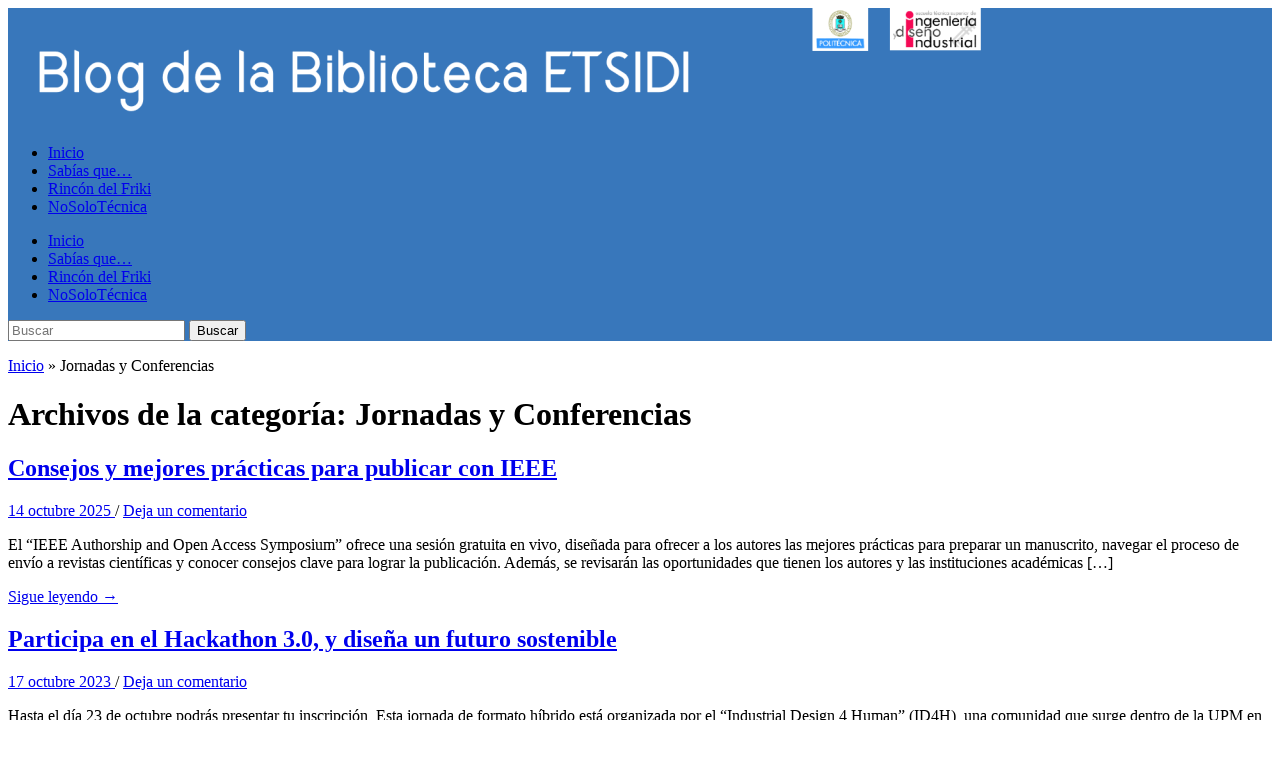

--- FILE ---
content_type: text/html; charset=UTF-8
request_url: https://blogs.upm.es/biblioetsidiupm/category/jornadas-y-conferencias/
body_size: 24961
content:
<!DOCTYPE html>
<html lang="es">

<head>
	<meta charset="UTF-8" />
	<meta name="viewport" content="width=device-width, initial-scale=1">

	<link rel="profile" href="http://gmpg.org/xfn/11" />
	

	<title>Jornadas y Conferencias &#8211; Biblioteca ETSIDI UPM</title>
<meta name='robots' content='max-image-preview:large' />
<link rel='dns-prefetch' href='//static.addtoany.com' />
<link rel="alternate" type="application/rss+xml" title="Biblioteca ETSIDI UPM &raquo; Feed" href="https://blogs.upm.es/biblioetsidiupm/feed/" />
<link rel="alternate" type="application/rss+xml" title="Biblioteca ETSIDI UPM &raquo; Feed de los comentarios" href="https://blogs.upm.es/biblioetsidiupm/comments/feed/" />
<link rel="alternate" type="application/rss+xml" title="Biblioteca ETSIDI UPM &raquo; Categoría Jornadas y Conferencias del feed" href="https://blogs.upm.es/biblioetsidiupm/category/jornadas-y-conferencias/feed/" />
		
		
					
				
		<style id='wp-img-auto-sizes-contain-inline-css' type='text/css'>
img:is([sizes=auto i],[sizes^="auto," i]){contain-intrinsic-size:3000px 1500px}
/*# sourceURL=wp-img-auto-sizes-contain-inline-css */
</style>
<style id='wp-emoji-styles-inline-css' type='text/css'>

	img.wp-smiley, img.emoji {
		display: inline !important;
		border: none !important;
		box-shadow: none !important;
		height: 1em !important;
		width: 1em !important;
		margin: 0 0.07em !important;
		vertical-align: -0.1em !important;
		background: none !important;
		padding: 0 !important;
	}
/*# sourceURL=wp-emoji-styles-inline-css */
</style>
<style id='wp-block-library-inline-css' type='text/css'>
:root{--wp-block-synced-color:#7a00df;--wp-block-synced-color--rgb:122,0,223;--wp-bound-block-color:var(--wp-block-synced-color);--wp-editor-canvas-background:#ddd;--wp-admin-theme-color:#007cba;--wp-admin-theme-color--rgb:0,124,186;--wp-admin-theme-color-darker-10:#006ba1;--wp-admin-theme-color-darker-10--rgb:0,107,160.5;--wp-admin-theme-color-darker-20:#005a87;--wp-admin-theme-color-darker-20--rgb:0,90,135;--wp-admin-border-width-focus:2px}@media (min-resolution:192dpi){:root{--wp-admin-border-width-focus:1.5px}}.wp-element-button{cursor:pointer}:root .has-very-light-gray-background-color{background-color:#eee}:root .has-very-dark-gray-background-color{background-color:#313131}:root .has-very-light-gray-color{color:#eee}:root .has-very-dark-gray-color{color:#313131}:root .has-vivid-green-cyan-to-vivid-cyan-blue-gradient-background{background:linear-gradient(135deg,#00d084,#0693e3)}:root .has-purple-crush-gradient-background{background:linear-gradient(135deg,#34e2e4,#4721fb 50%,#ab1dfe)}:root .has-hazy-dawn-gradient-background{background:linear-gradient(135deg,#faaca8,#dad0ec)}:root .has-subdued-olive-gradient-background{background:linear-gradient(135deg,#fafae1,#67a671)}:root .has-atomic-cream-gradient-background{background:linear-gradient(135deg,#fdd79a,#004a59)}:root .has-nightshade-gradient-background{background:linear-gradient(135deg,#330968,#31cdcf)}:root .has-midnight-gradient-background{background:linear-gradient(135deg,#020381,#2874fc)}:root{--wp--preset--font-size--normal:16px;--wp--preset--font-size--huge:42px}.has-regular-font-size{font-size:1em}.has-larger-font-size{font-size:2.625em}.has-normal-font-size{font-size:var(--wp--preset--font-size--normal)}.has-huge-font-size{font-size:var(--wp--preset--font-size--huge)}.has-text-align-center{text-align:center}.has-text-align-left{text-align:left}.has-text-align-right{text-align:right}.has-fit-text{white-space:nowrap!important}#end-resizable-editor-section{display:none}.aligncenter{clear:both}.items-justified-left{justify-content:flex-start}.items-justified-center{justify-content:center}.items-justified-right{justify-content:flex-end}.items-justified-space-between{justify-content:space-between}.screen-reader-text{border:0;clip-path:inset(50%);height:1px;margin:-1px;overflow:hidden;padding:0;position:absolute;width:1px;word-wrap:normal!important}.screen-reader-text:focus{background-color:#ddd;clip-path:none;color:#444;display:block;font-size:1em;height:auto;left:5px;line-height:normal;padding:15px 23px 14px;text-decoration:none;top:5px;width:auto;z-index:100000}html :where(.has-border-color){border-style:solid}html :where([style*=border-top-color]){border-top-style:solid}html :where([style*=border-right-color]){border-right-style:solid}html :where([style*=border-bottom-color]){border-bottom-style:solid}html :where([style*=border-left-color]){border-left-style:solid}html :where([style*=border-width]){border-style:solid}html :where([style*=border-top-width]){border-top-style:solid}html :where([style*=border-right-width]){border-right-style:solid}html :where([style*=border-bottom-width]){border-bottom-style:solid}html :where([style*=border-left-width]){border-left-style:solid}html :where(img[class*=wp-image-]){height:auto;max-width:100%}:where(figure){margin:0 0 1em}html :where(.is-position-sticky){--wp-admin--admin-bar--position-offset:var(--wp-admin--admin-bar--height,0px)}@media screen and (max-width:600px){html :where(.is-position-sticky){--wp-admin--admin-bar--position-offset:0px}}

/*# sourceURL=wp-block-library-inline-css */
</style><style id='wp-block-image-inline-css' type='text/css'>
.wp-block-image>a,.wp-block-image>figure>a{display:inline-block}.wp-block-image img{box-sizing:border-box;height:auto;max-width:100%;vertical-align:bottom}@media not (prefers-reduced-motion){.wp-block-image img.hide{visibility:hidden}.wp-block-image img.show{animation:show-content-image .4s}}.wp-block-image[style*=border-radius] img,.wp-block-image[style*=border-radius]>a{border-radius:inherit}.wp-block-image.has-custom-border img{box-sizing:border-box}.wp-block-image.aligncenter{text-align:center}.wp-block-image.alignfull>a,.wp-block-image.alignwide>a{width:100%}.wp-block-image.alignfull img,.wp-block-image.alignwide img{height:auto;width:100%}.wp-block-image .aligncenter,.wp-block-image .alignleft,.wp-block-image .alignright,.wp-block-image.aligncenter,.wp-block-image.alignleft,.wp-block-image.alignright{display:table}.wp-block-image .aligncenter>figcaption,.wp-block-image .alignleft>figcaption,.wp-block-image .alignright>figcaption,.wp-block-image.aligncenter>figcaption,.wp-block-image.alignleft>figcaption,.wp-block-image.alignright>figcaption{caption-side:bottom;display:table-caption}.wp-block-image .alignleft{float:left;margin:.5em 1em .5em 0}.wp-block-image .alignright{float:right;margin:.5em 0 .5em 1em}.wp-block-image .aligncenter{margin-left:auto;margin-right:auto}.wp-block-image :where(figcaption){margin-bottom:1em;margin-top:.5em}.wp-block-image.is-style-circle-mask img{border-radius:9999px}@supports ((-webkit-mask-image:none) or (mask-image:none)) or (-webkit-mask-image:none){.wp-block-image.is-style-circle-mask img{border-radius:0;-webkit-mask-image:url('data:image/svg+xml;utf8,<svg viewBox="0 0 100 100" xmlns="http://www.w3.org/2000/svg"><circle cx="50" cy="50" r="50"/></svg>');mask-image:url('data:image/svg+xml;utf8,<svg viewBox="0 0 100 100" xmlns="http://www.w3.org/2000/svg"><circle cx="50" cy="50" r="50"/></svg>');mask-mode:alpha;-webkit-mask-position:center;mask-position:center;-webkit-mask-repeat:no-repeat;mask-repeat:no-repeat;-webkit-mask-size:contain;mask-size:contain}}:root :where(.wp-block-image.is-style-rounded img,.wp-block-image .is-style-rounded img){border-radius:9999px}.wp-block-image figure{margin:0}.wp-lightbox-container{display:flex;flex-direction:column;position:relative}.wp-lightbox-container img{cursor:zoom-in}.wp-lightbox-container img:hover+button{opacity:1}.wp-lightbox-container button{align-items:center;backdrop-filter:blur(16px) saturate(180%);background-color:#5a5a5a40;border:none;border-radius:4px;cursor:zoom-in;display:flex;height:20px;justify-content:center;opacity:0;padding:0;position:absolute;right:16px;text-align:center;top:16px;width:20px;z-index:100}@media not (prefers-reduced-motion){.wp-lightbox-container button{transition:opacity .2s ease}}.wp-lightbox-container button:focus-visible{outline:3px auto #5a5a5a40;outline:3px auto -webkit-focus-ring-color;outline-offset:3px}.wp-lightbox-container button:hover{cursor:pointer;opacity:1}.wp-lightbox-container button:focus{opacity:1}.wp-lightbox-container button:focus,.wp-lightbox-container button:hover,.wp-lightbox-container button:not(:hover):not(:active):not(.has-background){background-color:#5a5a5a40;border:none}.wp-lightbox-overlay{box-sizing:border-box;cursor:zoom-out;height:100vh;left:0;overflow:hidden;position:fixed;top:0;visibility:hidden;width:100%;z-index:100000}.wp-lightbox-overlay .close-button{align-items:center;cursor:pointer;display:flex;justify-content:center;min-height:40px;min-width:40px;padding:0;position:absolute;right:calc(env(safe-area-inset-right) + 16px);top:calc(env(safe-area-inset-top) + 16px);z-index:5000000}.wp-lightbox-overlay .close-button:focus,.wp-lightbox-overlay .close-button:hover,.wp-lightbox-overlay .close-button:not(:hover):not(:active):not(.has-background){background:none;border:none}.wp-lightbox-overlay .lightbox-image-container{height:var(--wp--lightbox-container-height);left:50%;overflow:hidden;position:absolute;top:50%;transform:translate(-50%,-50%);transform-origin:top left;width:var(--wp--lightbox-container-width);z-index:9999999999}.wp-lightbox-overlay .wp-block-image{align-items:center;box-sizing:border-box;display:flex;height:100%;justify-content:center;margin:0;position:relative;transform-origin:0 0;width:100%;z-index:3000000}.wp-lightbox-overlay .wp-block-image img{height:var(--wp--lightbox-image-height);min-height:var(--wp--lightbox-image-height);min-width:var(--wp--lightbox-image-width);width:var(--wp--lightbox-image-width)}.wp-lightbox-overlay .wp-block-image figcaption{display:none}.wp-lightbox-overlay button{background:none;border:none}.wp-lightbox-overlay .scrim{background-color:#fff;height:100%;opacity:.9;position:absolute;width:100%;z-index:2000000}.wp-lightbox-overlay.active{visibility:visible}@media not (prefers-reduced-motion){.wp-lightbox-overlay.active{animation:turn-on-visibility .25s both}.wp-lightbox-overlay.active img{animation:turn-on-visibility .35s both}.wp-lightbox-overlay.show-closing-animation:not(.active){animation:turn-off-visibility .35s both}.wp-lightbox-overlay.show-closing-animation:not(.active) img{animation:turn-off-visibility .25s both}.wp-lightbox-overlay.zoom.active{animation:none;opacity:1;visibility:visible}.wp-lightbox-overlay.zoom.active .lightbox-image-container{animation:lightbox-zoom-in .4s}.wp-lightbox-overlay.zoom.active .lightbox-image-container img{animation:none}.wp-lightbox-overlay.zoom.active .scrim{animation:turn-on-visibility .4s forwards}.wp-lightbox-overlay.zoom.show-closing-animation:not(.active){animation:none}.wp-lightbox-overlay.zoom.show-closing-animation:not(.active) .lightbox-image-container{animation:lightbox-zoom-out .4s}.wp-lightbox-overlay.zoom.show-closing-animation:not(.active) .lightbox-image-container img{animation:none}.wp-lightbox-overlay.zoom.show-closing-animation:not(.active) .scrim{animation:turn-off-visibility .4s forwards}}@keyframes show-content-image{0%{visibility:hidden}99%{visibility:hidden}to{visibility:visible}}@keyframes turn-on-visibility{0%{opacity:0}to{opacity:1}}@keyframes turn-off-visibility{0%{opacity:1;visibility:visible}99%{opacity:0;visibility:visible}to{opacity:0;visibility:hidden}}@keyframes lightbox-zoom-in{0%{transform:translate(calc((-100vw + var(--wp--lightbox-scrollbar-width))/2 + var(--wp--lightbox-initial-left-position)),calc(-50vh + var(--wp--lightbox-initial-top-position))) scale(var(--wp--lightbox-scale))}to{transform:translate(-50%,-50%) scale(1)}}@keyframes lightbox-zoom-out{0%{transform:translate(-50%,-50%) scale(1);visibility:visible}99%{visibility:visible}to{transform:translate(calc((-100vw + var(--wp--lightbox-scrollbar-width))/2 + var(--wp--lightbox-initial-left-position)),calc(-50vh + var(--wp--lightbox-initial-top-position))) scale(var(--wp--lightbox-scale));visibility:hidden}}
/*# sourceURL=https://blogs.upm.es/biblioetsidiupm/wp-includes/blocks/image/style.min.css */
</style>
<style id='wp-block-image-theme-inline-css' type='text/css'>
:root :where(.wp-block-image figcaption){color:#555;font-size:13px;text-align:center}.is-dark-theme :root :where(.wp-block-image figcaption){color:#ffffffa6}.wp-block-image{margin:0 0 1em}
/*# sourceURL=https://blogs.upm.es/biblioetsidiupm/wp-includes/blocks/image/theme.min.css */
</style>
<style id='wp-block-paragraph-inline-css' type='text/css'>
.is-small-text{font-size:.875em}.is-regular-text{font-size:1em}.is-large-text{font-size:2.25em}.is-larger-text{font-size:3em}.has-drop-cap:not(:focus):first-letter{float:left;font-size:8.4em;font-style:normal;font-weight:100;line-height:.68;margin:.05em .1em 0 0;text-transform:uppercase}body.rtl .has-drop-cap:not(:focus):first-letter{float:none;margin-left:.1em}p.has-drop-cap.has-background{overflow:hidden}:root :where(p.has-background){padding:1.25em 2.375em}:where(p.has-text-color:not(.has-link-color)) a{color:inherit}p.has-text-align-left[style*="writing-mode:vertical-lr"],p.has-text-align-right[style*="writing-mode:vertical-rl"]{rotate:180deg}
/*# sourceURL=https://blogs.upm.es/biblioetsidiupm/wp-includes/blocks/paragraph/style.min.css */
</style>
<style id='wp-block-social-links-inline-css' type='text/css'>
.wp-block-social-links{background:none;box-sizing:border-box;margin-left:0;padding-left:0;padding-right:0;text-indent:0}.wp-block-social-links .wp-social-link a,.wp-block-social-links .wp-social-link a:hover{border-bottom:0;box-shadow:none;text-decoration:none}.wp-block-social-links .wp-social-link svg{height:1em;width:1em}.wp-block-social-links .wp-social-link span:not(.screen-reader-text){font-size:.65em;margin-left:.5em;margin-right:.5em}.wp-block-social-links.has-small-icon-size{font-size:16px}.wp-block-social-links,.wp-block-social-links.has-normal-icon-size{font-size:24px}.wp-block-social-links.has-large-icon-size{font-size:36px}.wp-block-social-links.has-huge-icon-size{font-size:48px}.wp-block-social-links.aligncenter{display:flex;justify-content:center}.wp-block-social-links.alignright{justify-content:flex-end}.wp-block-social-link{border-radius:9999px;display:block}@media not (prefers-reduced-motion){.wp-block-social-link{transition:transform .1s ease}}.wp-block-social-link{height:auto}.wp-block-social-link a{align-items:center;display:flex;line-height:0}.wp-block-social-link:hover{transform:scale(1.1)}.wp-block-social-links .wp-block-social-link.wp-social-link{display:inline-block;margin:0;padding:0}.wp-block-social-links .wp-block-social-link.wp-social-link .wp-block-social-link-anchor,.wp-block-social-links .wp-block-social-link.wp-social-link .wp-block-social-link-anchor svg,.wp-block-social-links .wp-block-social-link.wp-social-link .wp-block-social-link-anchor:active,.wp-block-social-links .wp-block-social-link.wp-social-link .wp-block-social-link-anchor:hover,.wp-block-social-links .wp-block-social-link.wp-social-link .wp-block-social-link-anchor:visited{color:currentColor;fill:currentColor}:where(.wp-block-social-links:not(.is-style-logos-only)) .wp-social-link{background-color:#f0f0f0;color:#444}:where(.wp-block-social-links:not(.is-style-logos-only)) .wp-social-link-amazon{background-color:#f90;color:#fff}:where(.wp-block-social-links:not(.is-style-logos-only)) .wp-social-link-bandcamp{background-color:#1ea0c3;color:#fff}:where(.wp-block-social-links:not(.is-style-logos-only)) .wp-social-link-behance{background-color:#0757fe;color:#fff}:where(.wp-block-social-links:not(.is-style-logos-only)) .wp-social-link-bluesky{background-color:#0a7aff;color:#fff}:where(.wp-block-social-links:not(.is-style-logos-only)) .wp-social-link-codepen{background-color:#1e1f26;color:#fff}:where(.wp-block-social-links:not(.is-style-logos-only)) .wp-social-link-deviantart{background-color:#02e49b;color:#fff}:where(.wp-block-social-links:not(.is-style-logos-only)) .wp-social-link-discord{background-color:#5865f2;color:#fff}:where(.wp-block-social-links:not(.is-style-logos-only)) .wp-social-link-dribbble{background-color:#e94c89;color:#fff}:where(.wp-block-social-links:not(.is-style-logos-only)) .wp-social-link-dropbox{background-color:#4280ff;color:#fff}:where(.wp-block-social-links:not(.is-style-logos-only)) .wp-social-link-etsy{background-color:#f45800;color:#fff}:where(.wp-block-social-links:not(.is-style-logos-only)) .wp-social-link-facebook{background-color:#0866ff;color:#fff}:where(.wp-block-social-links:not(.is-style-logos-only)) .wp-social-link-fivehundredpx{background-color:#000;color:#fff}:where(.wp-block-social-links:not(.is-style-logos-only)) .wp-social-link-flickr{background-color:#0461dd;color:#fff}:where(.wp-block-social-links:not(.is-style-logos-only)) .wp-social-link-foursquare{background-color:#e65678;color:#fff}:where(.wp-block-social-links:not(.is-style-logos-only)) .wp-social-link-github{background-color:#24292d;color:#fff}:where(.wp-block-social-links:not(.is-style-logos-only)) .wp-social-link-goodreads{background-color:#eceadd;color:#382110}:where(.wp-block-social-links:not(.is-style-logos-only)) .wp-social-link-google{background-color:#ea4434;color:#fff}:where(.wp-block-social-links:not(.is-style-logos-only)) .wp-social-link-gravatar{background-color:#1d4fc4;color:#fff}:where(.wp-block-social-links:not(.is-style-logos-only)) .wp-social-link-instagram{background-color:#f00075;color:#fff}:where(.wp-block-social-links:not(.is-style-logos-only)) .wp-social-link-lastfm{background-color:#e21b24;color:#fff}:where(.wp-block-social-links:not(.is-style-logos-only)) .wp-social-link-linkedin{background-color:#0d66c2;color:#fff}:where(.wp-block-social-links:not(.is-style-logos-only)) .wp-social-link-mastodon{background-color:#3288d4;color:#fff}:where(.wp-block-social-links:not(.is-style-logos-only)) .wp-social-link-medium{background-color:#000;color:#fff}:where(.wp-block-social-links:not(.is-style-logos-only)) .wp-social-link-meetup{background-color:#f6405f;color:#fff}:where(.wp-block-social-links:not(.is-style-logos-only)) .wp-social-link-patreon{background-color:#000;color:#fff}:where(.wp-block-social-links:not(.is-style-logos-only)) .wp-social-link-pinterest{background-color:#e60122;color:#fff}:where(.wp-block-social-links:not(.is-style-logos-only)) .wp-social-link-pocket{background-color:#ef4155;color:#fff}:where(.wp-block-social-links:not(.is-style-logos-only)) .wp-social-link-reddit{background-color:#ff4500;color:#fff}:where(.wp-block-social-links:not(.is-style-logos-only)) .wp-social-link-skype{background-color:#0478d7;color:#fff}:where(.wp-block-social-links:not(.is-style-logos-only)) .wp-social-link-snapchat{background-color:#fefc00;color:#fff;stroke:#000}:where(.wp-block-social-links:not(.is-style-logos-only)) .wp-social-link-soundcloud{background-color:#ff5600;color:#fff}:where(.wp-block-social-links:not(.is-style-logos-only)) .wp-social-link-spotify{background-color:#1bd760;color:#fff}:where(.wp-block-social-links:not(.is-style-logos-only)) .wp-social-link-telegram{background-color:#2aabee;color:#fff}:where(.wp-block-social-links:not(.is-style-logos-only)) .wp-social-link-threads{background-color:#000;color:#fff}:where(.wp-block-social-links:not(.is-style-logos-only)) .wp-social-link-tiktok{background-color:#000;color:#fff}:where(.wp-block-social-links:not(.is-style-logos-only)) .wp-social-link-tumblr{background-color:#011835;color:#fff}:where(.wp-block-social-links:not(.is-style-logos-only)) .wp-social-link-twitch{background-color:#6440a4;color:#fff}:where(.wp-block-social-links:not(.is-style-logos-only)) .wp-social-link-twitter{background-color:#1da1f2;color:#fff}:where(.wp-block-social-links:not(.is-style-logos-only)) .wp-social-link-vimeo{background-color:#1eb7ea;color:#fff}:where(.wp-block-social-links:not(.is-style-logos-only)) .wp-social-link-vk{background-color:#4680c2;color:#fff}:where(.wp-block-social-links:not(.is-style-logos-only)) .wp-social-link-wordpress{background-color:#3499cd;color:#fff}:where(.wp-block-social-links:not(.is-style-logos-only)) .wp-social-link-whatsapp{background-color:#25d366;color:#fff}:where(.wp-block-social-links:not(.is-style-logos-only)) .wp-social-link-x{background-color:#000;color:#fff}:where(.wp-block-social-links:not(.is-style-logos-only)) .wp-social-link-yelp{background-color:#d32422;color:#fff}:where(.wp-block-social-links:not(.is-style-logos-only)) .wp-social-link-youtube{background-color:red;color:#fff}:where(.wp-block-social-links.is-style-logos-only) .wp-social-link{background:none}:where(.wp-block-social-links.is-style-logos-only) .wp-social-link svg{height:1.25em;width:1.25em}:where(.wp-block-social-links.is-style-logos-only) .wp-social-link-amazon{color:#f90}:where(.wp-block-social-links.is-style-logos-only) .wp-social-link-bandcamp{color:#1ea0c3}:where(.wp-block-social-links.is-style-logos-only) .wp-social-link-behance{color:#0757fe}:where(.wp-block-social-links.is-style-logos-only) .wp-social-link-bluesky{color:#0a7aff}:where(.wp-block-social-links.is-style-logos-only) .wp-social-link-codepen{color:#1e1f26}:where(.wp-block-social-links.is-style-logos-only) .wp-social-link-deviantart{color:#02e49b}:where(.wp-block-social-links.is-style-logos-only) .wp-social-link-discord{color:#5865f2}:where(.wp-block-social-links.is-style-logos-only) .wp-social-link-dribbble{color:#e94c89}:where(.wp-block-social-links.is-style-logos-only) .wp-social-link-dropbox{color:#4280ff}:where(.wp-block-social-links.is-style-logos-only) .wp-social-link-etsy{color:#f45800}:where(.wp-block-social-links.is-style-logos-only) .wp-social-link-facebook{color:#0866ff}:where(.wp-block-social-links.is-style-logos-only) .wp-social-link-fivehundredpx{color:#000}:where(.wp-block-social-links.is-style-logos-only) .wp-social-link-flickr{color:#0461dd}:where(.wp-block-social-links.is-style-logos-only) .wp-social-link-foursquare{color:#e65678}:where(.wp-block-social-links.is-style-logos-only) .wp-social-link-github{color:#24292d}:where(.wp-block-social-links.is-style-logos-only) .wp-social-link-goodreads{color:#382110}:where(.wp-block-social-links.is-style-logos-only) .wp-social-link-google{color:#ea4434}:where(.wp-block-social-links.is-style-logos-only) .wp-social-link-gravatar{color:#1d4fc4}:where(.wp-block-social-links.is-style-logos-only) .wp-social-link-instagram{color:#f00075}:where(.wp-block-social-links.is-style-logos-only) .wp-social-link-lastfm{color:#e21b24}:where(.wp-block-social-links.is-style-logos-only) .wp-social-link-linkedin{color:#0d66c2}:where(.wp-block-social-links.is-style-logos-only) .wp-social-link-mastodon{color:#3288d4}:where(.wp-block-social-links.is-style-logos-only) .wp-social-link-medium{color:#000}:where(.wp-block-social-links.is-style-logos-only) .wp-social-link-meetup{color:#f6405f}:where(.wp-block-social-links.is-style-logos-only) .wp-social-link-patreon{color:#000}:where(.wp-block-social-links.is-style-logos-only) .wp-social-link-pinterest{color:#e60122}:where(.wp-block-social-links.is-style-logos-only) .wp-social-link-pocket{color:#ef4155}:where(.wp-block-social-links.is-style-logos-only) .wp-social-link-reddit{color:#ff4500}:where(.wp-block-social-links.is-style-logos-only) .wp-social-link-skype{color:#0478d7}:where(.wp-block-social-links.is-style-logos-only) .wp-social-link-snapchat{color:#fff;stroke:#000}:where(.wp-block-social-links.is-style-logos-only) .wp-social-link-soundcloud{color:#ff5600}:where(.wp-block-social-links.is-style-logos-only) .wp-social-link-spotify{color:#1bd760}:where(.wp-block-social-links.is-style-logos-only) .wp-social-link-telegram{color:#2aabee}:where(.wp-block-social-links.is-style-logos-only) .wp-social-link-threads{color:#000}:where(.wp-block-social-links.is-style-logos-only) .wp-social-link-tiktok{color:#000}:where(.wp-block-social-links.is-style-logos-only) .wp-social-link-tumblr{color:#011835}:where(.wp-block-social-links.is-style-logos-only) .wp-social-link-twitch{color:#6440a4}:where(.wp-block-social-links.is-style-logos-only) .wp-social-link-twitter{color:#1da1f2}:where(.wp-block-social-links.is-style-logos-only) .wp-social-link-vimeo{color:#1eb7ea}:where(.wp-block-social-links.is-style-logos-only) .wp-social-link-vk{color:#4680c2}:where(.wp-block-social-links.is-style-logos-only) .wp-social-link-whatsapp{color:#25d366}:where(.wp-block-social-links.is-style-logos-only) .wp-social-link-wordpress{color:#3499cd}:where(.wp-block-social-links.is-style-logos-only) .wp-social-link-x{color:#000}:where(.wp-block-social-links.is-style-logos-only) .wp-social-link-yelp{color:#d32422}:where(.wp-block-social-links.is-style-logos-only) .wp-social-link-youtube{color:red}.wp-block-social-links.is-style-pill-shape .wp-social-link{width:auto}:root :where(.wp-block-social-links .wp-social-link a){padding:.25em}:root :where(.wp-block-social-links.is-style-logos-only .wp-social-link a){padding:0}:root :where(.wp-block-social-links.is-style-pill-shape .wp-social-link a){padding-left:.6666666667em;padding-right:.6666666667em}.wp-block-social-links:not(.has-icon-color):not(.has-icon-background-color) .wp-social-link-snapchat .wp-block-social-link-label{color:#000}
/*# sourceURL=https://blogs.upm.es/biblioetsidiupm/wp-includes/blocks/social-links/style.min.css */
</style>
<style id='global-styles-inline-css' type='text/css'>
:root{--wp--preset--aspect-ratio--square: 1;--wp--preset--aspect-ratio--4-3: 4/3;--wp--preset--aspect-ratio--3-4: 3/4;--wp--preset--aspect-ratio--3-2: 3/2;--wp--preset--aspect-ratio--2-3: 2/3;--wp--preset--aspect-ratio--16-9: 16/9;--wp--preset--aspect-ratio--9-16: 9/16;--wp--preset--color--black: #000000;--wp--preset--color--cyan-bluish-gray: #abb8c3;--wp--preset--color--white: #ffffff;--wp--preset--color--pale-pink: #f78da7;--wp--preset--color--vivid-red: #cf2e2e;--wp--preset--color--luminous-vivid-orange: #ff6900;--wp--preset--color--luminous-vivid-amber: #fcb900;--wp--preset--color--light-green-cyan: #7bdcb5;--wp--preset--color--vivid-green-cyan: #00d084;--wp--preset--color--pale-cyan-blue: #8ed1fc;--wp--preset--color--vivid-cyan-blue: #0693e3;--wp--preset--color--vivid-purple: #9b51e0;--wp--preset--color--primary-blue: #0A5794;--wp--preset--color--dark-gray: #333333;--wp--preset--color--light-gray: #777777;--wp--preset--gradient--vivid-cyan-blue-to-vivid-purple: linear-gradient(135deg,rgb(6,147,227) 0%,rgb(155,81,224) 100%);--wp--preset--gradient--light-green-cyan-to-vivid-green-cyan: linear-gradient(135deg,rgb(122,220,180) 0%,rgb(0,208,130) 100%);--wp--preset--gradient--luminous-vivid-amber-to-luminous-vivid-orange: linear-gradient(135deg,rgb(252,185,0) 0%,rgb(255,105,0) 100%);--wp--preset--gradient--luminous-vivid-orange-to-vivid-red: linear-gradient(135deg,rgb(255,105,0) 0%,rgb(207,46,46) 100%);--wp--preset--gradient--very-light-gray-to-cyan-bluish-gray: linear-gradient(135deg,rgb(238,238,238) 0%,rgb(169,184,195) 100%);--wp--preset--gradient--cool-to-warm-spectrum: linear-gradient(135deg,rgb(74,234,220) 0%,rgb(151,120,209) 20%,rgb(207,42,186) 40%,rgb(238,44,130) 60%,rgb(251,105,98) 80%,rgb(254,248,76) 100%);--wp--preset--gradient--blush-light-purple: linear-gradient(135deg,rgb(255,206,236) 0%,rgb(152,150,240) 100%);--wp--preset--gradient--blush-bordeaux: linear-gradient(135deg,rgb(254,205,165) 0%,rgb(254,45,45) 50%,rgb(107,0,62) 100%);--wp--preset--gradient--luminous-dusk: linear-gradient(135deg,rgb(255,203,112) 0%,rgb(199,81,192) 50%,rgb(65,88,208) 100%);--wp--preset--gradient--pale-ocean: linear-gradient(135deg,rgb(255,245,203) 0%,rgb(182,227,212) 50%,rgb(51,167,181) 100%);--wp--preset--gradient--electric-grass: linear-gradient(135deg,rgb(202,248,128) 0%,rgb(113,206,126) 100%);--wp--preset--gradient--midnight: linear-gradient(135deg,rgb(2,3,129) 0%,rgb(40,116,252) 100%);--wp--preset--font-size--small: 14px;--wp--preset--font-size--medium: 20px;--wp--preset--font-size--large: 18px;--wp--preset--font-size--x-large: 42px;--wp--preset--font-size--regular: 16px;--wp--preset--font-size--extra-large: 24px;--wp--preset--spacing--20: 0.44rem;--wp--preset--spacing--30: 0.67rem;--wp--preset--spacing--40: 1rem;--wp--preset--spacing--50: 1.5rem;--wp--preset--spacing--60: 2.25rem;--wp--preset--spacing--70: 3.38rem;--wp--preset--spacing--80: 5.06rem;--wp--preset--shadow--natural: 6px 6px 9px rgba(0, 0, 0, 0.2);--wp--preset--shadow--deep: 12px 12px 50px rgba(0, 0, 0, 0.4);--wp--preset--shadow--sharp: 6px 6px 0px rgba(0, 0, 0, 0.2);--wp--preset--shadow--outlined: 6px 6px 0px -3px rgb(255, 255, 255), 6px 6px rgb(0, 0, 0);--wp--preset--shadow--crisp: 6px 6px 0px rgb(0, 0, 0);}:where(.is-layout-flex){gap: 0.5em;}:where(.is-layout-grid){gap: 0.5em;}body .is-layout-flex{display: flex;}.is-layout-flex{flex-wrap: wrap;align-items: center;}.is-layout-flex > :is(*, div){margin: 0;}body .is-layout-grid{display: grid;}.is-layout-grid > :is(*, div){margin: 0;}:where(.wp-block-columns.is-layout-flex){gap: 2em;}:where(.wp-block-columns.is-layout-grid){gap: 2em;}:where(.wp-block-post-template.is-layout-flex){gap: 1.25em;}:where(.wp-block-post-template.is-layout-grid){gap: 1.25em;}.has-black-color{color: var(--wp--preset--color--black) !important;}.has-cyan-bluish-gray-color{color: var(--wp--preset--color--cyan-bluish-gray) !important;}.has-white-color{color: var(--wp--preset--color--white) !important;}.has-pale-pink-color{color: var(--wp--preset--color--pale-pink) !important;}.has-vivid-red-color{color: var(--wp--preset--color--vivid-red) !important;}.has-luminous-vivid-orange-color{color: var(--wp--preset--color--luminous-vivid-orange) !important;}.has-luminous-vivid-amber-color{color: var(--wp--preset--color--luminous-vivid-amber) !important;}.has-light-green-cyan-color{color: var(--wp--preset--color--light-green-cyan) !important;}.has-vivid-green-cyan-color{color: var(--wp--preset--color--vivid-green-cyan) !important;}.has-pale-cyan-blue-color{color: var(--wp--preset--color--pale-cyan-blue) !important;}.has-vivid-cyan-blue-color{color: var(--wp--preset--color--vivid-cyan-blue) !important;}.has-vivid-purple-color{color: var(--wp--preset--color--vivid-purple) !important;}.has-black-background-color{background-color: var(--wp--preset--color--black) !important;}.has-cyan-bluish-gray-background-color{background-color: var(--wp--preset--color--cyan-bluish-gray) !important;}.has-white-background-color{background-color: var(--wp--preset--color--white) !important;}.has-pale-pink-background-color{background-color: var(--wp--preset--color--pale-pink) !important;}.has-vivid-red-background-color{background-color: var(--wp--preset--color--vivid-red) !important;}.has-luminous-vivid-orange-background-color{background-color: var(--wp--preset--color--luminous-vivid-orange) !important;}.has-luminous-vivid-amber-background-color{background-color: var(--wp--preset--color--luminous-vivid-amber) !important;}.has-light-green-cyan-background-color{background-color: var(--wp--preset--color--light-green-cyan) !important;}.has-vivid-green-cyan-background-color{background-color: var(--wp--preset--color--vivid-green-cyan) !important;}.has-pale-cyan-blue-background-color{background-color: var(--wp--preset--color--pale-cyan-blue) !important;}.has-vivid-cyan-blue-background-color{background-color: var(--wp--preset--color--vivid-cyan-blue) !important;}.has-vivid-purple-background-color{background-color: var(--wp--preset--color--vivid-purple) !important;}.has-black-border-color{border-color: var(--wp--preset--color--black) !important;}.has-cyan-bluish-gray-border-color{border-color: var(--wp--preset--color--cyan-bluish-gray) !important;}.has-white-border-color{border-color: var(--wp--preset--color--white) !important;}.has-pale-pink-border-color{border-color: var(--wp--preset--color--pale-pink) !important;}.has-vivid-red-border-color{border-color: var(--wp--preset--color--vivid-red) !important;}.has-luminous-vivid-orange-border-color{border-color: var(--wp--preset--color--luminous-vivid-orange) !important;}.has-luminous-vivid-amber-border-color{border-color: var(--wp--preset--color--luminous-vivid-amber) !important;}.has-light-green-cyan-border-color{border-color: var(--wp--preset--color--light-green-cyan) !important;}.has-vivid-green-cyan-border-color{border-color: var(--wp--preset--color--vivid-green-cyan) !important;}.has-pale-cyan-blue-border-color{border-color: var(--wp--preset--color--pale-cyan-blue) !important;}.has-vivid-cyan-blue-border-color{border-color: var(--wp--preset--color--vivid-cyan-blue) !important;}.has-vivid-purple-border-color{border-color: var(--wp--preset--color--vivid-purple) !important;}.has-vivid-cyan-blue-to-vivid-purple-gradient-background{background: var(--wp--preset--gradient--vivid-cyan-blue-to-vivid-purple) !important;}.has-light-green-cyan-to-vivid-green-cyan-gradient-background{background: var(--wp--preset--gradient--light-green-cyan-to-vivid-green-cyan) !important;}.has-luminous-vivid-amber-to-luminous-vivid-orange-gradient-background{background: var(--wp--preset--gradient--luminous-vivid-amber-to-luminous-vivid-orange) !important;}.has-luminous-vivid-orange-to-vivid-red-gradient-background{background: var(--wp--preset--gradient--luminous-vivid-orange-to-vivid-red) !important;}.has-very-light-gray-to-cyan-bluish-gray-gradient-background{background: var(--wp--preset--gradient--very-light-gray-to-cyan-bluish-gray) !important;}.has-cool-to-warm-spectrum-gradient-background{background: var(--wp--preset--gradient--cool-to-warm-spectrum) !important;}.has-blush-light-purple-gradient-background{background: var(--wp--preset--gradient--blush-light-purple) !important;}.has-blush-bordeaux-gradient-background{background: var(--wp--preset--gradient--blush-bordeaux) !important;}.has-luminous-dusk-gradient-background{background: var(--wp--preset--gradient--luminous-dusk) !important;}.has-pale-ocean-gradient-background{background: var(--wp--preset--gradient--pale-ocean) !important;}.has-electric-grass-gradient-background{background: var(--wp--preset--gradient--electric-grass) !important;}.has-midnight-gradient-background{background: var(--wp--preset--gradient--midnight) !important;}.has-small-font-size{font-size: var(--wp--preset--font-size--small) !important;}.has-medium-font-size{font-size: var(--wp--preset--font-size--medium) !important;}.has-large-font-size{font-size: var(--wp--preset--font-size--large) !important;}.has-x-large-font-size{font-size: var(--wp--preset--font-size--x-large) !important;}
/*# sourceURL=global-styles-inline-css */
</style>

<style id='classic-theme-styles-inline-css' type='text/css'>
/*! This file is auto-generated */
.wp-block-button__link{color:#fff;background-color:#32373c;border-radius:9999px;box-shadow:none;text-decoration:none;padding:calc(.667em + 2px) calc(1.333em + 2px);font-size:1.125em}.wp-block-file__button{background:#32373c;color:#fff;text-decoration:none}
/*# sourceURL=/wp-includes/css/classic-themes.min.css */
</style>
<link rel='stylesheet' id='rfw-style-css' href='https://blogs.upm.es/biblioetsidiupm/wp-content/plugins/rss-feed-widget/css/style.css' type='text/css' media='all' />
<link rel='stylesheet' id='email-subscribers-css' href='https://blogs.upm.es/biblioetsidiupm/wp-content/plugins/email-subscribers/lite/public/css/email-subscribers-public.css' type='text/css' media='all' />
<link rel='stylesheet' id='wonderplugin-slider-css-css' href='https://blogs.upm.es/biblioetsidiupm/wp-content/plugins/wonderplugin-slider/engine/wonderpluginsliderengine.css' type='text/css' media='all' />
<link rel='stylesheet' id='wp-biographia-bio-css' href='https://blogs.upm.es/biblioetsidiupm/wp-content/plugins/wp-biographia/public/css/wp-biographia.min.css' type='text/css' media='all' />
<link rel='stylesheet' id='academica-style-css' href='https://blogs.upm.es/biblioetsidiupm/wp-content/themes/academica/style.css' type='text/css' media='all' />
<link rel='stylesheet' id='academica-style-mobile-css' href='https://blogs.upm.es/biblioetsidiupm/wp-content/themes/academica/media-queries.css' type='text/css' media='all' />
<link rel='stylesheet' id='dashicons-css' href='https://blogs.upm.es/biblioetsidiupm/wp-includes/css/dashicons.min.css' type='text/css' media='all' />
<link rel='stylesheet' id='addtoany-css' href='https://blogs.upm.es/biblioetsidiupm/wp-content/plugins/add-to-any/addtoany.min.css' type='text/css' media='all' />
<link rel='stylesheet' id='moove_gdpr_frontend-css' href='https://blogs.upm.es/biblioetsidiupm/wp-content/plugins/gdpr-cookie-compliance/dist/styles/gdpr-main.css' type='text/css' media='all' />
<style id='moove_gdpr_frontend-inline-css' type='text/css'>
#moove_gdpr_cookie_modal,#moove_gdpr_cookie_info_bar,.gdpr_cookie_settings_shortcode_content{font-family:&#039;Nunito&#039;,sans-serif}#moove_gdpr_save_popup_settings_button{background-color:#373737;color:#fff}#moove_gdpr_save_popup_settings_button:hover{background-color:#000}#moove_gdpr_cookie_info_bar .moove-gdpr-info-bar-container .moove-gdpr-info-bar-content a.mgbutton,#moove_gdpr_cookie_info_bar .moove-gdpr-info-bar-container .moove-gdpr-info-bar-content button.mgbutton{background-color:#0C4DA2}#moove_gdpr_cookie_modal .moove-gdpr-modal-content .moove-gdpr-modal-footer-content .moove-gdpr-button-holder a.mgbutton,#moove_gdpr_cookie_modal .moove-gdpr-modal-content .moove-gdpr-modal-footer-content .moove-gdpr-button-holder button.mgbutton,.gdpr_cookie_settings_shortcode_content .gdpr-shr-button.button-green{background-color:#0C4DA2;border-color:#0C4DA2}#moove_gdpr_cookie_modal .moove-gdpr-modal-content .moove-gdpr-modal-footer-content .moove-gdpr-button-holder a.mgbutton:hover,#moove_gdpr_cookie_modal .moove-gdpr-modal-content .moove-gdpr-modal-footer-content .moove-gdpr-button-holder button.mgbutton:hover,.gdpr_cookie_settings_shortcode_content .gdpr-shr-button.button-green:hover{background-color:#fff;color:#0C4DA2}#moove_gdpr_cookie_modal .moove-gdpr-modal-content .moove-gdpr-modal-close i,#moove_gdpr_cookie_modal .moove-gdpr-modal-content .moove-gdpr-modal-close span.gdpr-icon{background-color:#0C4DA2;border:1px solid #0C4DA2}#moove_gdpr_cookie_info_bar span.moove-gdpr-infobar-allow-all.focus-g,#moove_gdpr_cookie_info_bar span.moove-gdpr-infobar-allow-all:focus,#moove_gdpr_cookie_info_bar button.moove-gdpr-infobar-allow-all.focus-g,#moove_gdpr_cookie_info_bar button.moove-gdpr-infobar-allow-all:focus,#moove_gdpr_cookie_info_bar span.moove-gdpr-infobar-reject-btn.focus-g,#moove_gdpr_cookie_info_bar span.moove-gdpr-infobar-reject-btn:focus,#moove_gdpr_cookie_info_bar button.moove-gdpr-infobar-reject-btn.focus-g,#moove_gdpr_cookie_info_bar button.moove-gdpr-infobar-reject-btn:focus,#moove_gdpr_cookie_info_bar span.change-settings-button.focus-g,#moove_gdpr_cookie_info_bar span.change-settings-button:focus,#moove_gdpr_cookie_info_bar button.change-settings-button.focus-g,#moove_gdpr_cookie_info_bar button.change-settings-button:focus{-webkit-box-shadow:0 0 1px 3px #0C4DA2;-moz-box-shadow:0 0 1px 3px #0C4DA2;box-shadow:0 0 1px 3px #0C4DA2}#moove_gdpr_cookie_modal .moove-gdpr-modal-content .moove-gdpr-modal-close i:hover,#moove_gdpr_cookie_modal .moove-gdpr-modal-content .moove-gdpr-modal-close span.gdpr-icon:hover,#moove_gdpr_cookie_info_bar span[data-href]>u.change-settings-button{color:#0C4DA2}#moove_gdpr_cookie_modal .moove-gdpr-modal-content .moove-gdpr-modal-left-content #moove-gdpr-menu li.menu-item-selected a span.gdpr-icon,#moove_gdpr_cookie_modal .moove-gdpr-modal-content .moove-gdpr-modal-left-content #moove-gdpr-menu li.menu-item-selected button span.gdpr-icon{color:inherit}#moove_gdpr_cookie_modal .moove-gdpr-modal-content .moove-gdpr-modal-left-content #moove-gdpr-menu li a span.gdpr-icon,#moove_gdpr_cookie_modal .moove-gdpr-modal-content .moove-gdpr-modal-left-content #moove-gdpr-menu li button span.gdpr-icon{color:inherit}#moove_gdpr_cookie_modal .gdpr-acc-link{line-height:0;font-size:0;color:transparent;position:absolute}#moove_gdpr_cookie_modal .moove-gdpr-modal-content .moove-gdpr-modal-close:hover i,#moove_gdpr_cookie_modal .moove-gdpr-modal-content .moove-gdpr-modal-left-content #moove-gdpr-menu li a,#moove_gdpr_cookie_modal .moove-gdpr-modal-content .moove-gdpr-modal-left-content #moove-gdpr-menu li button,#moove_gdpr_cookie_modal .moove-gdpr-modal-content .moove-gdpr-modal-left-content #moove-gdpr-menu li button i,#moove_gdpr_cookie_modal .moove-gdpr-modal-content .moove-gdpr-modal-left-content #moove-gdpr-menu li a i,#moove_gdpr_cookie_modal .moove-gdpr-modal-content .moove-gdpr-tab-main .moove-gdpr-tab-main-content a:hover,#moove_gdpr_cookie_info_bar.moove-gdpr-dark-scheme .moove-gdpr-info-bar-container .moove-gdpr-info-bar-content a.mgbutton:hover,#moove_gdpr_cookie_info_bar.moove-gdpr-dark-scheme .moove-gdpr-info-bar-container .moove-gdpr-info-bar-content button.mgbutton:hover,#moove_gdpr_cookie_info_bar.moove-gdpr-dark-scheme .moove-gdpr-info-bar-container .moove-gdpr-info-bar-content a:hover,#moove_gdpr_cookie_info_bar.moove-gdpr-dark-scheme .moove-gdpr-info-bar-container .moove-gdpr-info-bar-content button:hover,#moove_gdpr_cookie_info_bar.moove-gdpr-dark-scheme .moove-gdpr-info-bar-container .moove-gdpr-info-bar-content span.change-settings-button:hover,#moove_gdpr_cookie_info_bar.moove-gdpr-dark-scheme .moove-gdpr-info-bar-container .moove-gdpr-info-bar-content button.change-settings-button:hover,#moove_gdpr_cookie_info_bar.moove-gdpr-dark-scheme .moove-gdpr-info-bar-container .moove-gdpr-info-bar-content u.change-settings-button:hover,#moove_gdpr_cookie_info_bar span[data-href]>u.change-settings-button,#moove_gdpr_cookie_info_bar.moove-gdpr-dark-scheme .moove-gdpr-info-bar-container .moove-gdpr-info-bar-content a.mgbutton.focus-g,#moove_gdpr_cookie_info_bar.moove-gdpr-dark-scheme .moove-gdpr-info-bar-container .moove-gdpr-info-bar-content button.mgbutton.focus-g,#moove_gdpr_cookie_info_bar.moove-gdpr-dark-scheme .moove-gdpr-info-bar-container .moove-gdpr-info-bar-content a.focus-g,#moove_gdpr_cookie_info_bar.moove-gdpr-dark-scheme .moove-gdpr-info-bar-container .moove-gdpr-info-bar-content button.focus-g,#moove_gdpr_cookie_info_bar.moove-gdpr-dark-scheme .moove-gdpr-info-bar-container .moove-gdpr-info-bar-content a.mgbutton:focus,#moove_gdpr_cookie_info_bar.moove-gdpr-dark-scheme .moove-gdpr-info-bar-container .moove-gdpr-info-bar-content button.mgbutton:focus,#moove_gdpr_cookie_info_bar.moove-gdpr-dark-scheme .moove-gdpr-info-bar-container .moove-gdpr-info-bar-content a:focus,#moove_gdpr_cookie_info_bar.moove-gdpr-dark-scheme .moove-gdpr-info-bar-container .moove-gdpr-info-bar-content button:focus,#moove_gdpr_cookie_info_bar.moove-gdpr-dark-scheme .moove-gdpr-info-bar-container .moove-gdpr-info-bar-content span.change-settings-button.focus-g,span.change-settings-button:focus,button.change-settings-button.focus-g,button.change-settings-button:focus,#moove_gdpr_cookie_info_bar.moove-gdpr-dark-scheme .moove-gdpr-info-bar-container .moove-gdpr-info-bar-content u.change-settings-button.focus-g,#moove_gdpr_cookie_info_bar.moove-gdpr-dark-scheme .moove-gdpr-info-bar-container .moove-gdpr-info-bar-content u.change-settings-button:focus{color:#0C4DA2}#moove_gdpr_cookie_modal .moove-gdpr-branding.focus-g span,#moove_gdpr_cookie_modal .moove-gdpr-modal-content .moove-gdpr-tab-main a.focus-g,#moove_gdpr_cookie_modal .moove-gdpr-modal-content .moove-gdpr-tab-main .gdpr-cd-details-toggle.focus-g{color:#0C4DA2}#moove_gdpr_cookie_modal.gdpr_lightbox-hide{display:none}
/*# sourceURL=moove_gdpr_frontend-inline-css */
</style>
<script type="text/javascript" src="https://blogs.upm.es/biblioetsidiupm/wp-includes/js/jquery/jquery.min.js" id="jquery-core-js"></script>
<script type="text/javascript" src="https://blogs.upm.es/biblioetsidiupm/wp-includes/js/jquery/jquery-migrate.min.js" id="jquery-migrate-js"></script>
<script type="text/javascript" id="addtoany-core-js-before">
/* <![CDATA[ */
window.a2a_config=window.a2a_config||{};a2a_config.callbacks=[];a2a_config.overlays=[];a2a_config.templates={};a2a_localize = {
	Share: "Compartir",
	Save: "Guardar",
	Subscribe: "Suscribir",
	Email: "Correo electrónico",
	Bookmark: "Marcador",
	ShowAll: "Mostrar todo",
	ShowLess: "Mostrar menos",
	FindServices: "Encontrar servicio(s)",
	FindAnyServiceToAddTo: "Encuentra al instante cualquier servicio para añadir a",
	PoweredBy: "Funciona con",
	ShareViaEmail: "Compartir por correo electrónico",
	SubscribeViaEmail: "Suscribirse a través de correo electrónico",
	BookmarkInYourBrowser: "Añadir a marcadores de tu navegador",
	BookmarkInstructions: "Presiona «Ctrl+D» o «\u2318+D» para añadir esta página a marcadores",
	AddToYourFavorites: "Añadir a tus favoritos",
	SendFromWebOrProgram: "Enviar desde cualquier dirección o programa de correo electrónico ",
	EmailProgram: "Programa de correo electrónico",
	More: "Más&#8230;",
	ThanksForSharing: "¡Gracias por compartir!",
	ThanksForFollowing: "¡Gracias por seguirnos!"
};


//# sourceURL=addtoany-core-js-before
/* ]]> */
</script>
<script type="text/javascript" defer src="https://static.addtoany.com/menu/page.js" id="addtoany-core-js"></script>
<script type="text/javascript" defer src="https://blogs.upm.es/biblioetsidiupm/wp-content/plugins/add-to-any/addtoany.min.js" id="addtoany-jquery-js"></script>
<script type="text/javascript" src="https://blogs.upm.es/biblioetsidiupm/wp-content/plugins/wonderplugin-slider/engine/wonderpluginsliderskins.js" id="wonderplugin-slider-skins-script-js"></script>
<script type="text/javascript" src="https://blogs.upm.es/biblioetsidiupm/wp-content/plugins/wonderplugin-slider/engine/wonderpluginslider.js" id="wonderplugin-slider-script-js"></script>
<link rel="https://api.w.org/" href="https://blogs.upm.es/biblioetsidiupm/wp-json/" /><link rel="alternate" title="JSON" type="application/json" href="https://blogs.upm.es/biblioetsidiupm/wp-json/wp/v2/categories/23" />

<style type="text/css">
p.cc-block { clear: both; width: 90%; margin: 8px auto; padding: 4px; text-align: center; border: 1px solid #cccccc; color: #000000; background-color: #eef6e6; }
p.cc-block a:link, p.cc-block a:visited, p.cc-block a:hover, p.cc-block a:active { text-decoration: underline; color: #000000; border: none;}
.cc-button { display: block; margin-left: auto; margin-right: auto; margin-top: 6px; margin-bottom: 6px; border-width: 0; }
.wp-caption { border: 0; }
.widget_bccl_widget { text-align: center; }
</style>



<style>
        input[type="email"] {
            direction: ltr;
            font-size: 14pt;
            border: 0px solid #000;
        }
    </style>	<style type="text/css">
			#site-title,
		#site-title a,
		#site-description {
			color: #3877bb;
		}
		</style>
	
    <style type="text/css">

        #header, .navbar-nav ul {background-color:#3877bb;
}#site-title, #site-title a, #site-description {color:#3877bb;
}
    </style>

    
</head>

<body class="archive category category-jornadas-y-conferencias category-23 wp-embed-responsive wp-theme-academica column-double">

    
    
    <a class="skip-link screen-reader-text" href="#main">Saltar al contenido principal</a>

	
	<div id="header" class="clearfix" >

		
			<div class="inner-wrap">

				<div id="logo" class="logo-center">
										<div class="site-logo">
					
						<a href="https://blogs.upm.es/biblioetsidiupm" title="Biblioteca ETSIDI UPM - " rel="home">

							<img src="https://blogs.upm.es/biblioetsidiupm/wp-content/uploads/sites/162/2024/11/Blog-de-la-Biblioteca11.png" alt="Biblioteca ETSIDI UPM" width="1024" height="116">
						</a>

										</div>
					
					<p id="site-description"></p>
				</div>

			</div>

			<div id="main-nav">

				<div class="inner-wrap">

					<nav class="main-navbar" role="navigation" aria-label="Navegación principal">

	                    <div class="navbar-header">
	                        
	                           <a class="navbar-toggle" href="#menu-main-slide" aria-label="Alternar el menú móvil" aria-expanded="false" aria-controls="menu-main-slide">
	                               <span class="screen-reader-text">Alternar el menú móvil</span>
	                               <span class="icon-bar" aria-hidden="true"></span>
	                               <span class="icon-bar" aria-hidden="true"></span>
	                               <span class="icon-bar" aria-hidden="true"></span>
	                           </a>


	                           <div id="menu-main-slide" class="menu-blogetsidi-container"><ul id="menu-blogetsidi" class="menu"><li id="menu-item-6342" class="menu-item menu-item-type-custom menu-item-object-custom menu-item-home menu-item-6342"><a href="http://blogs.upm.es/biblioetsidiupm">Inicio</a></li>
<li id="menu-item-15495" class="menu-item menu-item-type-post_type menu-item-object-page menu-item-15495"><a href="https://blogs.upm.es/biblioetsidiupm/sabias-que/">Sabías que&#8230;</a></li>
<li id="menu-item-15490" class="menu-item menu-item-type-post_type menu-item-object-page menu-item-15490"><a href="https://blogs.upm.es/biblioetsidiupm/rincon-del-friki/">Rincón del Friki</a></li>
<li id="menu-item-6344" class="menu-item menu-item-type-custom menu-item-object-custom menu-item-6344"><a href="http://blogs.upm.es/nosolotecnica/">NoSoloTécnica</a></li>
</ul></div>
	                    </div>


	                    <div id="navbar-main">

	                        <div class="menu-blogetsidi-container"><ul id="menu-blogetsidi-1" class="nav navbar-nav dropdown sf-menu"><li class="menu-item menu-item-type-custom menu-item-object-custom menu-item-home menu-item-6342"><a href="http://blogs.upm.es/biblioetsidiupm">Inicio</a></li>
<li class="menu-item menu-item-type-post_type menu-item-object-page menu-item-15495"><a href="https://blogs.upm.es/biblioetsidiupm/sabias-que/">Sabías que&#8230;</a></li>
<li class="menu-item menu-item-type-post_type menu-item-object-page menu-item-15490"><a href="https://blogs.upm.es/biblioetsidiupm/rincon-del-friki/">Rincón del Friki</a></li>
<li class="menu-item menu-item-type-custom menu-item-object-custom menu-item-6344"><a href="http://blogs.upm.es/nosolotecnica/">NoSoloTécnica</a></li>
</ul></div>

	                    </div>

	                </nav>

					<div id="search">
						<form method="get" id="searchform" action="https://blogs.upm.es/biblioetsidiupm/" role="search">
	<label for="s" class="screen-reader-text">Buscar:</label>
	<input id="s" type="search" name="s" placeholder="Buscar" aria-label="Buscar">
	<button id="searchsubmit" name="submit" type="submit" aria-label="Enviar la búsqueda">Buscar</button>
</form>					</div>

				</div>

			</div>

		
	</div>

	<div id="wrap">
		
		<main id="main" class="site-main" role="main">
<div id="content" class="clearfix">

	<div class="column column-title">

		<div id="crumbs">
	<p><a href="https://blogs.upm.es/biblioetsidiupm">Inicio</a> &raquo; Jornadas y Conferencias<span class="current"></span></p>
</div>
		<h1 class="title-header">Archivos de la categoría: <span>Jornadas y Conferencias</span></h1>
	</div>

	<div class="column column-narrow">
			</div>

	<div id="column-content" class="column column-content posts">

		
<div id="post-16309" class="clearfix post-16309 post type-post status-publish format-standard hentry category-biblioteca category-jornadas-y-conferencias category-recursos-electronicos">

	<h2><a href="https://blogs.upm.es/biblioetsidiupm/2025/10/14/consejos-y-mejores-practica-para-publicar-con-ieee/" rel="bookmark">Consejos y mejores prácticas para publicar con IEEE</a></h2>
	<p class="entry-meta">
		<a href="https://blogs.upm.es/biblioetsidiupm/2025/10/14/consejos-y-mejores-practica-para-publicar-con-ieee/" title="Enlace permanente a Consejos y mejores prácticas para publicar con IEEE" rel="bookmark">14 octubre 2025 </a> <span class="sep">/ </span> <a href="https://blogs.upm.es/biblioetsidiupm/2025/10/14/consejos-y-mejores-practica-para-publicar-con-ieee/#respond">Deja un comentario</a>	</p>
	<div class="entry-summary">
		<p>El &#8220;IEEE Authorship and Open Access Symposium&#8221; ofrece una sesión gratuita en vivo, diseñada para ofrecer a los autores las mejores prácticas para preparar un manuscrito, navegar el proceso de envío a revistas científicas y conocer consejos clave para lograr la publicación. Además, se revisarán las oportunidades que tienen los autores y las instituciones académicas [&hellip;]</p><p><a href="https://blogs.upm.es/biblioetsidiupm/2025/10/14/consejos-y-mejores-practica-para-publicar-con-ieee/" class="read-more">Sigue leyendo &rarr;</a></p>	</div>

</div>
<div id="post-15740" class="clearfix post-15740 post type-post status-publish format-standard hentry category-ingenieria category-jornadas-y-conferencias tag-eelisa tag-hackathon">

	<h2><a href="https://blogs.upm.es/biblioetsidiupm/2023/10/17/participa-en-el-hackathon-3-0-y-disena-un-futuro-sostenible/" rel="bookmark">Participa en el Hackathon 3.0, y diseña un futuro sostenible</a></h2>
	<p class="entry-meta">
		<a href="https://blogs.upm.es/biblioetsidiupm/2023/10/17/participa-en-el-hackathon-3-0-y-disena-un-futuro-sostenible/" title="Enlace permanente a Participa en el Hackathon 3.0, y diseña un futuro sostenible" rel="bookmark">17 octubre 2023 </a> <span class="sep">/ </span> <a href="https://blogs.upm.es/biblioetsidiupm/2023/10/17/participa-en-el-hackathon-3-0-y-disena-un-futuro-sostenible/#respond">Deja un comentario</a>	</p>
	<div class="entry-summary">
		<p>Hasta el día 23 de octubre podrás presentar tu inscripción  Esta jornada de formato híbrido está organizada por el &#8220;Industrial Design 4 Human&#8221; (ID4H), una comunidad que surge dentro de la UPM en el contexto EELISA, del que forman parte los profesores Òscar O. Santos-Sopena, Cristina Alia, Cristina Moreno y Piera Maresca. Al igual que [&hellip;]</p><p><a href="https://blogs.upm.es/biblioetsidiupm/2023/10/17/participa-en-el-hackathon-3-0-y-disena-un-futuro-sostenible/" class="read-more">Sigue leyendo &rarr;</a></p>	</div>

</div>
<div id="post-15621" class="clearfix post-15621 post type-post status-publish format-standard hentry category-becas category-jornadas-y-conferencias category-solidaridad tag-erasmus">

	<h2><a href="https://blogs.upm.es/biblioetsidiupm/2023/04/27/te-interesa-conseguir-una-beca-del-programa-erasmus-o-del-cuerpo-europeo-de-solidaridad/" rel="bookmark">¿Te interesa conseguir una beca del programa Erasmus+ o del Cuerpo Europeo de Solidaridad?</a></h2>
	<p class="entry-meta">
		<a href="https://blogs.upm.es/biblioetsidiupm/2023/04/27/te-interesa-conseguir-una-beca-del-programa-erasmus-o-del-cuerpo-europeo-de-solidaridad/" title="Enlace permanente a ¿Te interesa conseguir una beca del programa Erasmus+ o del Cuerpo Europeo de Solidaridad?" rel="bookmark">27 abril 2023 </a> <span class="sep">/ </span> <a href="https://blogs.upm.es/biblioetsidiupm/2023/04/27/te-interesa-conseguir-una-beca-del-programa-erasmus-o-del-cuerpo-europeo-de-solidaridad/#respond">Deja un comentario</a>	</p>
	<div class="entry-summary">
		<p>Con motivo de la celebración del Día de Europa, el CEYDE nos invita a asistir a un webinar en el que se darán a conocer las becas europeas para jóvenes derivadas de los programas Erasmus+ y Cuerpo Europeo de Solidaridad. Este curso online tendrá lugar el día 9 de mayo, a las 10:00h. Esta sesión, realizada en colaboración [&hellip;]</p><p><a href="https://blogs.upm.es/biblioetsidiupm/2023/04/27/te-interesa-conseguir-una-beca-del-programa-erasmus-o-del-cuerpo-europeo-de-solidaridad/" class="read-more">Sigue leyendo &rarr;</a></p>	</div>

</div>
<div id="post-15573" class="clearfix post-15573 post type-post status-publish format-standard hentry category-actividades category-jornadas-y-conferencias tag-diadelamujer">

	<h2><a href="https://blogs.upm.es/biblioetsidiupm/2023/03/07/el-8-m-en-la-upm/" rel="bookmark">El 8-M en la UPM</a></h2>
	<p class="entry-meta">
		<a href="https://blogs.upm.es/biblioetsidiupm/2023/03/07/el-8-m-en-la-upm/" title="Enlace permanente a El 8-M en la UPM" rel="bookmark">7 marzo 2023 </a> <span class="sep">/ </span> <a href="https://blogs.upm.es/biblioetsidiupm/2023/03/07/el-8-m-en-la-upm/#respond">Deja un comentario</a>	</p>
	<div class="entry-summary">
		<p>Desde 1911 se celebra el Día Internacional de la Mujer, siendo Alemania, Austria, Dinamarca y Suiza los países pioneros en instaurarlo. En 1977, la ONU le dio un nuevo impulso e invitó a los Estados “a declarar, conforme a sus tradiciones históricas y costumbres nacionales, un día como Día Internacional por los Derechos de la [&hellip;]</p><p><a href="https://blogs.upm.es/biblioetsidiupm/2023/03/07/el-8-m-en-la-upm/" class="read-more">Sigue leyendo &rarr;</a></p>	</div>

</div>
<div id="post-15557" class="clearfix post-15557 post type-post status-publish format-standard hentry category-ciencia category-educacion category-jornadas-y-conferencias tag-diadelamujerylaninaenlaciencia">

	<h2><a href="https://blogs.upm.es/biblioetsidiupm/2023/02/09/tu-puedes-las-areas-stem-tambien-son-para-las-ninas/" rel="bookmark">Tú puedes: las áreas STEM también son para las niñas</a></h2>
	<p class="entry-meta">
		<a href="https://blogs.upm.es/biblioetsidiupm/2023/02/09/tu-puedes-las-areas-stem-tambien-son-para-las-ninas/" title="Enlace permanente a Tú puedes: las áreas STEM también son para las niñas" rel="bookmark">9 febrero 2023 </a> <span class="sep">/ </span> <a href="https://blogs.upm.es/biblioetsidiupm/2023/02/09/tu-puedes-las-areas-stem-tambien-son-para-las-ninas/#respond">Deja un comentario</a>	</p>
	<div class="entry-summary">
		<p>Hasta 1910 los estudios universitarios estuvieron vedados a las mujeres, y hubo que esperar hasta 1929 para encontrar a la primera ingeniera, doña Pilar Careaga y Basabe, y a la primera arquitecta, doña Matilde Ucelay Maortúa (1930), egresadas de las Escuelas de la UPM. Han pasado largos años desde entonces, pero las féminas siguen sin [&hellip;]</p><p><a href="https://blogs.upm.es/biblioetsidiupm/2023/02/09/tu-puedes-las-areas-stem-tambien-son-para-las-ninas/" class="read-more">Sigue leyendo &rarr;</a></p>	</div>

</div>
<div id="post-15435" class="clearfix post-15435 post type-post status-publish format-standard hentry category-ingenieria category-jornadas-y-conferencias category-sostenibilidad tag-hackathon">

	<h2><a href="https://blogs.upm.es/biblioetsidiupm/2022/11/04/la-etsidi-acoge-el-ii-hackathon-creativo-eelisa-dedicado-al-desarrollo-de-comunidades-sostenibles/" rel="bookmark">La ETSIDI acoge el II Hackathon creativo EELISA, dedicado al desarrollo de comunidades sostenibles</a></h2>
	<p class="entry-meta">
		<a href="https://blogs.upm.es/biblioetsidiupm/2022/11/04/la-etsidi-acoge-el-ii-hackathon-creativo-eelisa-dedicado-al-desarrollo-de-comunidades-sostenibles/" title="Enlace permanente a La ETSIDI acoge el II Hackathon creativo EELISA, dedicado al desarrollo de comunidades sostenibles" rel="bookmark">4 noviembre 2022 </a> <span class="sep">/ </span> <a href="https://blogs.upm.es/biblioetsidiupm/2022/11/04/la-etsidi-acoge-el-ii-hackathon-creativo-eelisa-dedicado-al-desarrollo-de-comunidades-sostenibles/#respond">Deja un comentario</a>	</p>
	<div class="entry-summary">
		<p>La sostenibilidad, una herramienta de transformación social En el marco del II Hackathon EELISA Comunidades Sostenibles, los alumnos y las alumnas de la UPM están aportando su creatividad para mejorar la sostenibilidad de nuestras comunidades y alzarse con alguno de los diplomas en liza. Esta jornada, organizada por la &#8220;Industrial Design 4 Human&#8221; (ID4H), una [&hellip;]</p><p><a href="https://blogs.upm.es/biblioetsidiupm/2022/11/04/la-etsidi-acoge-el-ii-hackathon-creativo-eelisa-dedicado-al-desarrollo-de-comunidades-sostenibles/" class="read-more">Sigue leyendo &rarr;</a></p>	</div>

</div>
<div id="post-14225" class="clearfix post-14225 post type-post status-publish format-standard hentry category-cursos category-jornadas-y-conferencias">

	<h2><a href="https://blogs.upm.es/biblioetsidiupm/2021/05/04/todo-sobre-la-wos-formate/" rel="bookmark">Todo sobre WoS: fórmate</a></h2>
	<p class="entry-meta">
		<a href="https://blogs.upm.es/biblioetsidiupm/2021/05/04/todo-sobre-la-wos-formate/" title="Enlace permanente a Todo sobre WoS: fórmate" rel="bookmark">4 mayo 2021 </a> <span class="sep">/ </span> <a href="https://blogs.upm.es/biblioetsidiupm/2021/05/04/todo-sobre-la-wos-formate/#respond">Deja un comentario</a>	</p>
	<div class="entry-summary">
		<p>¿Qué es WoS? La Web of Science, de la empresa Clarivate Analytics, es una colección de bases de datos de referencias bibliográficas y citas de publicaciones periódicas que recogen información desde 1900 a la actualidad. Está compuesta por: la colección básica Core Collection que abarca los índices de Ciencias, Ciencias Sociales y Artes y Humanidades; [&hellip;]</p><p><a href="https://blogs.upm.es/biblioetsidiupm/2021/05/04/todo-sobre-la-wos-formate/" class="read-more">Sigue leyendo &rarr;</a></p>	</div>

</div>
<div id="post-14083" class="clearfix post-14083 post type-post status-publish format-standard hentry category-cursos category-jornadas-y-conferencias">

	<h2><a href="https://blogs.upm.es/biblioetsidiupm/2021/04/07/quieres-escribir-un-articulo-cientifico-de-calidad/" rel="bookmark">¿Quieres escribir un artículo científico de calidad?</a></h2>
	<p class="entry-meta">
		<a href="https://blogs.upm.es/biblioetsidiupm/2021/04/07/quieres-escribir-un-articulo-cientifico-de-calidad/" title="Enlace permanente a ¿Quieres escribir un artículo científico de calidad?" rel="bookmark">7 abril 2021 </a> <span class="sep">/ </span> <a href="https://blogs.upm.es/biblioetsidiupm/2021/04/07/quieres-escribir-un-articulo-cientifico-de-calidad/#respond">Deja un comentario</a>	</p>
	<div class="entry-summary">
		<p>Apúntate a la formación &#8220;IEEE authorship and open access symposium: best practices to get published to increase the exposure and impact of your research&#8221;. Un evento dirigido a autores e investigadores de Europa y Oriente Medio con el objetivo de dar orientación y consejos sobre cómo escribir un artículo técnico de calidad, y las opciones [&hellip;]</p><p><a href="https://blogs.upm.es/biblioetsidiupm/2021/04/07/quieres-escribir-un-articulo-cientifico-de-calidad/" class="read-more">Sigue leyendo &rarr;</a></p>	</div>

</div>
<div id="post-13983" class="clearfix post-13983 post type-post status-publish format-standard hentry category-cursos category-jornadas-y-conferencias">

	<h2><a href="https://blogs.upm.es/biblioetsidiupm/2021/04/05/todo-sobre-scopus-formate/" rel="bookmark">Todo sobre Scopus: fórmate</a></h2>
	<p class="entry-meta">
		<a href="https://blogs.upm.es/biblioetsidiupm/2021/04/05/todo-sobre-scopus-formate/" title="Enlace permanente a Todo sobre Scopus: fórmate" rel="bookmark">5 abril 2021 </a> <span class="sep">/ </span> <a href="https://blogs.upm.es/biblioetsidiupm/2021/04/05/todo-sobre-scopus-formate/#respond">Deja un comentario</a>	</p>
	<div class="entry-summary">
		<p>¿Qué es Scopus? Es una base de datos de citas y resúmenes de bibliografía revisada por pares: revistas científicas, libros y actas de conferencias. Ofrece un exhaustivo resumen de los resultados de la investigación mundial en los campos de la ciencia, la tecnología, la medicina, las ciencias sociales y las artes y humanidades. Incluye herramientas [&hellip;]</p><p><a href="https://blogs.upm.es/biblioetsidiupm/2021/04/05/todo-sobre-scopus-formate/" class="read-more">Sigue leyendo &rarr;</a></p>	</div>

</div>
<div id="post-11580" class="clearfix post-11580 post type-post status-publish format-standard hentry category-actividades category-jornadas-y-conferencias">

	<h2><a href="https://blogs.upm.es/biblioetsidiupm/2020/01/30/como-publicar-trabajos-en-ieee-taller-de-autores/" rel="bookmark">¿Cómo publicar trabajos en IEEE?: taller de autores</a></h2>
	<p class="entry-meta">
		<a href="https://blogs.upm.es/biblioetsidiupm/2020/01/30/como-publicar-trabajos-en-ieee-taller-de-autores/" title="Enlace permanente a ¿Cómo publicar trabajos en IEEE?: taller de autores" rel="bookmark">30 enero 2020 </a> <span class="sep">/ </span> <a href="https://blogs.upm.es/biblioetsidiupm/2020/01/30/como-publicar-trabajos-en-ieee-taller-de-autores/#respond">Deja un comentario</a>	</p>
	<div class="entry-summary">
		<p>Dónde: en la ETSI Industriales Cuándo: Jueves 6 de febrero 2020 a las 11.00 Quién lo organiza: Biblioteca Digital UPM, IEEE Cómo puedo asistir: Inscríbete aquí Programa: 11:00 – Presentación de IEEE 11:15 – Open Science (European Union Program) vs Digital Scolarship (USA Program) 11:30 – Author’s Workshop Opciones Audiencia Estructura Ética Dónde publicar Acceso [&hellip;]</p><p><a href="https://blogs.upm.es/biblioetsidiupm/2020/01/30/como-publicar-trabajos-en-ieee-taller-de-autores/" class="read-more">Sigue leyendo &rarr;</a></p>	</div>

</div>
<div class="navigation clearfix">
	<h3 class="assistive-text">
		Navegación de entradas	</h3>
	<span class="nav-previous"><a href="https://blogs.upm.es/biblioetsidiupm/category/jornadas-y-conferencias/page/2/" ><span class="meta-nav">&larr;</span> Entradas anteriores</a>	</span> <span class="nav-next">	</span>
</div>


	</div>

	<div class="column column-narrow column-last">
		<section id="block-14" class="widget clearfix widget_block widget_media_image"><div class="wp-block-image">
<figure class="alignleft size-large is-resized"><img loading="lazy" decoding="async" width="400" height="400" src="https://blogs.upm.es/biblioetsidiupm/wp-content/uploads/sites/162/2024/11/cropped-logo-casita-400x400.png" alt="" class="wp-image-15977" style="width:162px;height:auto" srcset="https://blogs.upm.es/biblioetsidiupm/wp-content/uploads/sites/162/2024/11/cropped-logo-casita-400x400.png 400w, https://blogs.upm.es/biblioetsidiupm/wp-content/uploads/sites/162/2024/11/cropped-logo-casita-300x300.png 300w, https://blogs.upm.es/biblioetsidiupm/wp-content/uploads/sites/162/2024/11/cropped-logo-casita-200x200.png 200w, https://blogs.upm.es/biblioetsidiupm/wp-content/uploads/sites/162/2024/11/cropped-logo-casita-270x270.png 270w, https://blogs.upm.es/biblioetsidiupm/wp-content/uploads/sites/162/2024/11/cropped-logo-casita-192x192.png 192w, https://blogs.upm.es/biblioetsidiupm/wp-content/uploads/sites/162/2024/11/cropped-logo-casita-180x180.png 180w, https://blogs.upm.es/biblioetsidiupm/wp-content/uploads/sites/162/2024/11/cropped-logo-casita-32x32.png 32w, https://blogs.upm.es/biblioetsidiupm/wp-content/uploads/sites/162/2024/11/cropped-logo-casita.png 512w" sizes="auto, (max-width: 400px) 100vw, 400px" /></figure>
</div></section><section id="block-10" class="widget clearfix widget_block">
<ul class="wp-block-social-links is-layout-flex wp-block-social-links-is-layout-flex"><li class="wp-social-link wp-social-link-instagram  wp-block-social-link"><a href="https://www.instagram.com/bibliotecaetsidi/?hl=es" class="wp-block-social-link-anchor"><svg width="24" height="24" viewBox="0 0 24 24" version="1.1" xmlns="http://www.w3.org/2000/svg" aria-hidden="true" focusable="false"><path d="M12,4.622c2.403,0,2.688,0.009,3.637,0.052c0.877,0.04,1.354,0.187,1.671,0.31c0.42,0.163,0.72,0.358,1.035,0.673 c0.315,0.315,0.51,0.615,0.673,1.035c0.123,0.317,0.27,0.794,0.31,1.671c0.043,0.949,0.052,1.234,0.052,3.637 s-0.009,2.688-0.052,3.637c-0.04,0.877-0.187,1.354-0.31,1.671c-0.163,0.42-0.358,0.72-0.673,1.035 c-0.315,0.315-0.615,0.51-1.035,0.673c-0.317,0.123-0.794,0.27-1.671,0.31c-0.949,0.043-1.233,0.052-3.637,0.052 s-2.688-0.009-3.637-0.052c-0.877-0.04-1.354-0.187-1.671-0.31c-0.42-0.163-0.72-0.358-1.035-0.673 c-0.315-0.315-0.51-0.615-0.673-1.035c-0.123-0.317-0.27-0.794-0.31-1.671C4.631,14.688,4.622,14.403,4.622,12 s0.009-2.688,0.052-3.637c0.04-0.877,0.187-1.354,0.31-1.671c0.163-0.42,0.358-0.72,0.673-1.035 c0.315-0.315,0.615-0.51,1.035-0.673c0.317-0.123,0.794-0.27,1.671-0.31C9.312,4.631,9.597,4.622,12,4.622 M12,3 C9.556,3,9.249,3.01,8.289,3.054C7.331,3.098,6.677,3.25,6.105,3.472C5.513,3.702,5.011,4.01,4.511,4.511 c-0.5,0.5-0.808,1.002-1.038,1.594C3.25,6.677,3.098,7.331,3.054,8.289C3.01,9.249,3,9.556,3,12c0,2.444,0.01,2.751,0.054,3.711 c0.044,0.958,0.196,1.612,0.418,2.185c0.23,0.592,0.538,1.094,1.038,1.594c0.5,0.5,1.002,0.808,1.594,1.038 c0.572,0.222,1.227,0.375,2.185,0.418C9.249,20.99,9.556,21,12,21s2.751-0.01,3.711-0.054c0.958-0.044,1.612-0.196,2.185-0.418 c0.592-0.23,1.094-0.538,1.594-1.038c0.5-0.5,0.808-1.002,1.038-1.594c0.222-0.572,0.375-1.227,0.418-2.185 C20.99,14.751,21,14.444,21,12s-0.01-2.751-0.054-3.711c-0.044-0.958-0.196-1.612-0.418-2.185c-0.23-0.592-0.538-1.094-1.038-1.594 c-0.5-0.5-1.002-0.808-1.594-1.038c-0.572-0.222-1.227-0.375-2.185-0.418C14.751,3.01,14.444,3,12,3L12,3z M12,7.378 c-2.552,0-4.622,2.069-4.622,4.622S9.448,16.622,12,16.622s4.622-2.069,4.622-4.622S14.552,7.378,12,7.378z M12,15 c-1.657,0-3-1.343-3-3s1.343-3,3-3s3,1.343,3,3S13.657,15,12,15z M16.804,6.116c-0.596,0-1.08,0.484-1.08,1.08 s0.484,1.08,1.08,1.08c0.596,0,1.08-0.484,1.08-1.08S17.401,6.116,16.804,6.116z"></path></svg><span class="wp-block-social-link-label screen-reader-text">Instagram</span></a></li>

<li class="wp-social-link wp-social-link-tiktok  wp-block-social-link"><a href="https://www.tiktok.com/@biblioetsidiupm" class="wp-block-social-link-anchor"><svg width="24" height="24" viewBox="0 0 32 32" version="1.1" xmlns="http://www.w3.org/2000/svg" aria-hidden="true" focusable="false"><path d="M16.708 0.027c1.745-0.027 3.48-0.011 5.213-0.027 0.105 2.041 0.839 4.12 2.333 5.563 1.491 1.479 3.6 2.156 5.652 2.385v5.369c-1.923-0.063-3.855-0.463-5.6-1.291-0.76-0.344-1.468-0.787-2.161-1.24-0.009 3.896 0.016 7.787-0.025 11.667-0.104 1.864-0.719 3.719-1.803 5.255-1.744 2.557-4.771 4.224-7.88 4.276-1.907 0.109-3.812-0.411-5.437-1.369-2.693-1.588-4.588-4.495-4.864-7.615-0.032-0.667-0.043-1.333-0.016-1.984 0.24-2.537 1.495-4.964 3.443-6.615 2.208-1.923 5.301-2.839 8.197-2.297 0.027 1.975-0.052 3.948-0.052 5.923-1.323-0.428-2.869-0.308-4.025 0.495-0.844 0.547-1.485 1.385-1.819 2.333-0.276 0.676-0.197 1.427-0.181 2.145 0.317 2.188 2.421 4.027 4.667 3.828 1.489-0.016 2.916-0.88 3.692-2.145 0.251-0.443 0.532-0.896 0.547-1.417 0.131-2.385 0.079-4.76 0.095-7.145 0.011-5.375-0.016-10.735 0.025-16.093z" /></svg><span class="wp-block-social-link-label screen-reader-text">TikTok</span></a></li>

<li class="wp-social-link wp-social-link-feed  wp-block-social-link"><a href="https://www.calameo.com/accounts/6308201" class="wp-block-social-link-anchor"><svg width="24" height="24" viewBox="0 0 24 24" version="1.1" xmlns="http://www.w3.org/2000/svg" aria-hidden="true" focusable="false"><path d="M2,8.667V12c5.515,0,10,4.485,10,10h3.333C15.333,14.637,9.363,8.667,2,8.667z M2,2v3.333 c9.19,0,16.667,7.477,16.667,16.667H22C22,10.955,13.045,2,2,2z M4.5,17C3.118,17,2,18.12,2,19.5S3.118,22,4.5,22S7,20.88,7,19.5 S5.882,17,4.5,17z"></path></svg><span class="wp-block-social-link-label screen-reader-text">Feed RSS</span></a></li></ul>
</section><section id="linkcat-94" class="widget clearfix widget_links"><h3 class="widget-title">Calendario lectivo</h3>
	<ul class='xoxo blogroll'>
<li><a href="https://www.etsidi.upm.es/Escuela/AgendaAcademica/AACalendario" title="Calendario lectivo de la ETSIDI para el curso 2020-2021" target="_blank">2021-2022 ETSIDI</a></li>
<li><a href="https://www.upm.es/sfs/Rectorado/Vicerrectorado%20de%20Alumnos/Informacion/Calendario%20Acad%C3%A9mico/2021_22_Calendario_CG_24_06_21.pdf" title="Calendario lectivo curso 2020-2021" target="_blank">2021-2022 UPM</a></li>

	</ul>
</section>
<section id="linkcat-37" class="widget clearfix widget_links"><h3 class="widget-title">Otros blogs</h3>
	<ul class='xoxo blogroll'>
<li><a href="https://sostenibilidad.upm.es/" title="UPM Sostenible" target="_blank">e-Politécnica Sostenible</a></li>
<li><a href="http://www.upm.es/e-politecnica/" title="Weblog de la UPM" target="_blank">ePolitécnica</a></li>
<li><a href="http://etsididesign.com" title="Asociación de la ETSIDI" target="_blank">ETSIDIDESIGN</a></li>

	</ul>
</section>
<section id="tag_cloud-2" class="widget clearfix widget_tag_cloud"><h3 class="widget-title">Categorías</h3><div class="tagcloud"><a href="https://blogs.upm.es/biblioetsidiupm/category/acceso-abierto-open-access/" class="tag-cloud-link tag-link-84 tag-link-position-1" style="font-size: 15.076923076923pt;" aria-label="Acceso Abierto/Open Access (24 elementos)">Acceso Abierto/Open Access</a>
<a href="https://blogs.upm.es/biblioetsidiupm/category/actividades/" class="tag-cloud-link tag-link-2 tag-link-position-2" style="font-size: 17pt;" aria-label="Actividades (44 elementos)">Actividades</a>
<a href="https://blogs.upm.es/biblioetsidiupm/category/becas/" class="tag-cloud-link tag-link-4 tag-link-position-3" style="font-size: 14.153846153846pt;" aria-label="Becas (18 elementos)">Becas</a>
<a href="https://blogs.upm.es/biblioetsidiupm/category/bibliografias/" class="tag-cloud-link tag-link-5 tag-link-position-4" style="font-size: 15.076923076923pt;" aria-label="Bibliografías (24 elementos)">Bibliografías</a>
<a href="https://blogs.upm.es/biblioetsidiupm/category/biblioteca/" class="tag-cloud-link tag-link-6 tag-link-position-5" style="font-size: 20.769230769231pt;" aria-label="Biblioteca (138 elementos)">Biblioteca</a>
<a href="https://blogs.upm.es/biblioetsidiupm/category/carnaval/" class="tag-cloud-link tag-link-7 tag-link-position-6" style="font-size: 11.230769230769pt;" aria-label="Carnaval (7 elementos)">Carnaval</a>
<a href="https://blogs.upm.es/biblioetsidiupm/category/ciencia/" class="tag-cloud-link tag-link-8 tag-link-position-7" style="font-size: 15.692307692308pt;" aria-label="Ciencia (29 elementos)">Ciencia</a>
<a href="https://blogs.upm.es/biblioetsidiupm/category/concursos/" class="tag-cloud-link tag-link-9 tag-link-position-8" style="font-size: 16.076923076923pt;" aria-label="Concursos (33 elementos)">Concursos</a>
<a href="https://blogs.upm.es/biblioetsidiupm/category/creditos-de-libre-eleccion/" class="tag-cloud-link tag-link-10 tag-link-position-9" style="font-size: 13.384615384615pt;" aria-label="Créditos de Libre Elección (14 elementos)">Créditos de Libre Elección</a>
<a href="https://blogs.upm.es/biblioetsidiupm/category/cursos/" class="tag-cloud-link tag-link-11 tag-link-position-10" style="font-size: 16pt;" aria-label="Cursos (32 elementos)">Cursos</a>
<a href="https://blogs.upm.es/biblioetsidiupm/category/educacion/" class="tag-cloud-link tag-link-12 tag-link-position-11" style="font-size: 14pt;" aria-label="Educación (17 elementos)">Educación</a>
<a href="https://blogs.upm.es/biblioetsidiupm/category/energia/" class="tag-cloud-link tag-link-13 tag-link-position-12" style="font-size: 13.384615384615pt;" aria-label="Energía (14 elementos)">Energía</a>
<a href="https://blogs.upm.es/biblioetsidiupm/category/exposiciones/" class="tag-cloud-link tag-link-14 tag-link-position-13" style="font-size: 17.076923076923pt;" aria-label="Exposiciones (45 elementos)">Exposiciones</a>
<a href="https://blogs.upm.es/biblioetsidiupm/category/felicitaciones/" class="tag-cloud-link tag-link-15 tag-link-position-14" style="font-size: 16.769230769231pt;" aria-label="Felicitaciones (41 elementos)">Felicitaciones</a>
<a href="https://blogs.upm.es/biblioetsidiupm/category/ferias/" class="tag-cloud-link tag-link-16 tag-link-position-15" style="font-size: 10.307692307692pt;" aria-label="Ferias (5 elementos)">Ferias</a>
<a href="https://blogs.upm.es/biblioetsidiupm/category/fotos/" class="tag-cloud-link tag-link-17 tag-link-position-16" style="font-size: 14.461538461538pt;" aria-label="Fotos (20 elementos)">Fotos</a>
<a href="https://blogs.upm.es/biblioetsidiupm/category/general/" class="tag-cloud-link tag-link-18 tag-link-position-17" style="font-size: 14.923076923077pt;" aria-label="General (23 elementos)">General</a>
<a href="https://blogs.upm.es/biblioetsidiupm/category/horarios-especiales/" class="tag-cloud-link tag-link-19 tag-link-position-18" style="font-size: 19.076923076923pt;" aria-label="Horarios especiales (82 elementos)">Horarios especiales</a>
<a href="https://blogs.upm.es/biblioetsidiupm/category/impresion-3d/" class="tag-cloud-link tag-link-88 tag-link-position-19" style="font-size: 11.230769230769pt;" aria-label="Impresión 3D (7 elementos)">Impresión 3D</a>
<a href="https://blogs.upm.es/biblioetsidiupm/category/ingenieria/" class="tag-cloud-link tag-link-21 tag-link-position-20" style="font-size: 15.769230769231pt;" aria-label="Ingeniería (30 elementos)">Ingeniería</a>
<a href="https://blogs.upm.es/biblioetsidiupm/category/internet/" class="tag-cloud-link tag-link-22 tag-link-position-21" style="font-size: 11.230769230769pt;" aria-label="Internet (7 elementos)">Internet</a>
<a href="https://blogs.upm.es/biblioetsidiupm/category/idi/" class="tag-cloud-link tag-link-20 tag-link-position-22" style="font-size: 16.307692307692pt;" aria-label="Investigación (35 elementos)">Investigación</a>
<a href="https://blogs.upm.es/biblioetsidiupm/category/jornadas-y-conferencias/" class="tag-cloud-link tag-link-23 tag-link-position-23" style="font-size: 16.692307692308pt;" aria-label="Jornadas y Conferencias (40 elementos)">Jornadas y Conferencias</a>
<a href="https://blogs.upm.es/biblioetsidiupm/category/libro-antiguo/" class="tag-cloud-link tag-link-86 tag-link-position-24" style="font-size: 15.461538461538pt;" aria-label="Libro antiguo (27 elementos)">Libro antiguo</a>
<a href="https://blogs.upm.es/biblioetsidiupm/category/libros/" class="tag-cloud-link tag-link-24 tag-link-position-25" style="font-size: 22pt;" aria-label="Libros (198 elementos)">Libros</a>
<a href="https://blogs.upm.es/biblioetsidiupm/category/medio-ambiente/" class="tag-cloud-link tag-link-25 tag-link-position-26" style="font-size: 16.153846153846pt;" aria-label="Medio ambiente (34 elementos)">Medio ambiente</a>
<a href="https://blogs.upm.es/biblioetsidiupm/category/normas-tecnicas/" class="tag-cloud-link tag-link-26 tag-link-position-27" style="font-size: 9.6923076923077pt;" aria-label="Normas técnicas (4 elementos)">Normas técnicas</a>
<a href="https://blogs.upm.es/biblioetsidiupm/category/noticias/" class="tag-cloud-link tag-link-27 tag-link-position-28" style="font-size: 18.384615384615pt;" aria-label="Noticias (67 elementos)">Noticias</a>
<a href="https://blogs.upm.es/biblioetsidiupm/category/peliculas/" class="tag-cloud-link tag-link-28 tag-link-position-29" style="font-size: 22pt;" aria-label="Películas (198 elementos)">Películas</a>
<a href="https://blogs.upm.es/biblioetsidiupm/category/prestamos-de-vacaciones/" class="tag-cloud-link tag-link-29 tag-link-position-30" style="font-size: 16.307692307692pt;" aria-label="Préstamos extraordinarios (35 elementos)">Préstamos extraordinarios</a>
<a href="https://blogs.upm.es/biblioetsidiupm/category/quimica/" class="tag-cloud-link tag-link-30 tag-link-position-31" style="font-size: 10.307692307692pt;" aria-label="Química (5 elementos)">Química</a>
<a href="https://blogs.upm.es/biblioetsidiupm/category/recursos-electronicos/" class="tag-cloud-link tag-link-3 tag-link-position-32" style="font-size: 18.153846153846pt;" aria-label="Recursos electrónicos (62 elementos)">Recursos electrónicos</a>
<a href="https://blogs.upm.es/biblioetsidiupm/category/revistas/" class="tag-cloud-link tag-link-31 tag-link-position-33" style="font-size: 18.923076923077pt;" aria-label="Revistas (79 elementos)">Revistas</a>
<a href="https://blogs.upm.es/biblioetsidiupm/category/solidaridad/" class="tag-cloud-link tag-link-32 tag-link-position-34" style="font-size: 15.076923076923pt;" aria-label="Solidaridad y Voluntariado (24 elementos)">Solidaridad y Voluntariado</a>
<a href="https://blogs.upm.es/biblioetsidiupm/category/sostenibilidad/" class="tag-cloud-link tag-link-126 tag-link-position-35" style="font-size: 8pt;" aria-label="Sostenibilidad (2 elementos)">Sostenibilidad</a>
<a href="https://blogs.upm.es/biblioetsidiupm/category/tfg-y-tesis/" class="tag-cloud-link tag-link-82 tag-link-position-36" style="font-size: 14.307692307692pt;" aria-label="TFG y Tesis (19 elementos)">TFG y Tesis</a>
<a href="https://blogs.upm.es/biblioetsidiupm/category/tiktok/" class="tag-cloud-link tag-link-179 tag-link-position-37" style="font-size: 17.461538461538pt;" aria-label="tiktok (50 elementos)">tiktok</a></div>
</section><section id="meta-2" class="widget clearfix widget_meta"><h3 class="widget-title">Meta</h3>
		<ul>
						<li><a href="https://blogs.upm.es/biblioetsidiupm/wp-login.php">Acceder</a></li>
			<li><a href="https://blogs.upm.es/biblioetsidiupm/feed/">Feed de entradas</a></li>
			<li><a href="https://blogs.upm.es/biblioetsidiupm/comments/feed/">Feed de comentarios</a></li>

			<li><a href="https://es.wordpress.org/">WordPress.org</a></li>
		</ul>

		</section><section id="archives-2" class="widget clearfix widget_archive"><h3 class="widget-title">Archivos</h3>		<label class="screen-reader-text" for="archives-dropdown-2">Archivos</label>
		<select id="archives-dropdown-2" name="archive-dropdown">
			
			<option value="">Elegir el mes</option>
				<option value='https://blogs.upm.es/biblioetsidiupm/2026/01/'> enero 2026 &nbsp;(5)</option>
	<option value='https://blogs.upm.es/biblioetsidiupm/2025/12/'> diciembre 2025 &nbsp;(5)</option>
	<option value='https://blogs.upm.es/biblioetsidiupm/2025/11/'> noviembre 2025 &nbsp;(7)</option>
	<option value='https://blogs.upm.es/biblioetsidiupm/2025/10/'> octubre 2025 &nbsp;(10)</option>
	<option value='https://blogs.upm.es/biblioetsidiupm/2025/09/'> septiembre 2025 &nbsp;(7)</option>
	<option value='https://blogs.upm.es/biblioetsidiupm/2025/07/'> julio 2025 &nbsp;(8)</option>
	<option value='https://blogs.upm.es/biblioetsidiupm/2025/06/'> junio 2025 &nbsp;(6)</option>
	<option value='https://blogs.upm.es/biblioetsidiupm/2025/05/'> mayo 2025 &nbsp;(6)</option>
	<option value='https://blogs.upm.es/biblioetsidiupm/2025/04/'> abril 2025 &nbsp;(5)</option>
	<option value='https://blogs.upm.es/biblioetsidiupm/2025/03/'> marzo 2025 &nbsp;(7)</option>
	<option value='https://blogs.upm.es/biblioetsidiupm/2025/02/'> febrero 2025 &nbsp;(8)</option>
	<option value='https://blogs.upm.es/biblioetsidiupm/2025/01/'> enero 2025 &nbsp;(5)</option>
	<option value='https://blogs.upm.es/biblioetsidiupm/2024/12/'> diciembre 2024 &nbsp;(5)</option>
	<option value='https://blogs.upm.es/biblioetsidiupm/2024/11/'> noviembre 2024 &nbsp;(4)</option>
	<option value='https://blogs.upm.es/biblioetsidiupm/2024/10/'> octubre 2024 &nbsp;(3)</option>
	<option value='https://blogs.upm.es/biblioetsidiupm/2024/09/'> septiembre 2024 &nbsp;(2)</option>
	<option value='https://blogs.upm.es/biblioetsidiupm/2024/07/'> julio 2024 &nbsp;(1)</option>
	<option value='https://blogs.upm.es/biblioetsidiupm/2024/06/'> junio 2024 &nbsp;(2)</option>
	<option value='https://blogs.upm.es/biblioetsidiupm/2024/05/'> mayo 2024 &nbsp;(3)</option>
	<option value='https://blogs.upm.es/biblioetsidiupm/2024/04/'> abril 2024 &nbsp;(3)</option>
	<option value='https://blogs.upm.es/biblioetsidiupm/2024/03/'> marzo 2024 &nbsp;(4)</option>
	<option value='https://blogs.upm.es/biblioetsidiupm/2024/02/'> febrero 2024 &nbsp;(2)</option>
	<option value='https://blogs.upm.es/biblioetsidiupm/2024/01/'> enero 2024 &nbsp;(2)</option>
	<option value='https://blogs.upm.es/biblioetsidiupm/2023/12/'> diciembre 2023 &nbsp;(3)</option>
	<option value='https://blogs.upm.es/biblioetsidiupm/2023/11/'> noviembre 2023 &nbsp;(6)</option>
	<option value='https://blogs.upm.es/biblioetsidiupm/2023/10/'> octubre 2023 &nbsp;(6)</option>
	<option value='https://blogs.upm.es/biblioetsidiupm/2023/09/'> septiembre 2023 &nbsp;(8)</option>
	<option value='https://blogs.upm.es/biblioetsidiupm/2023/07/'> julio 2023 &nbsp;(2)</option>
	<option value='https://blogs.upm.es/biblioetsidiupm/2023/06/'> junio 2023 &nbsp;(7)</option>
	<option value='https://blogs.upm.es/biblioetsidiupm/2023/05/'> mayo 2023 &nbsp;(2)</option>
	<option value='https://blogs.upm.es/biblioetsidiupm/2023/04/'> abril 2023 &nbsp;(3)</option>
	<option value='https://blogs.upm.es/biblioetsidiupm/2023/03/'> marzo 2023 &nbsp;(4)</option>
	<option value='https://blogs.upm.es/biblioetsidiupm/2023/02/'> febrero 2023 &nbsp;(4)</option>
	<option value='https://blogs.upm.es/biblioetsidiupm/2023/01/'> enero 2023 &nbsp;(5)</option>
	<option value='https://blogs.upm.es/biblioetsidiupm/2022/12/'> diciembre 2022 &nbsp;(4)</option>
	<option value='https://blogs.upm.es/biblioetsidiupm/2022/11/'> noviembre 2022 &nbsp;(5)</option>
	<option value='https://blogs.upm.es/biblioetsidiupm/2022/10/'> octubre 2022 &nbsp;(6)</option>
	<option value='https://blogs.upm.es/biblioetsidiupm/2022/09/'> septiembre 2022 &nbsp;(9)</option>
	<option value='https://blogs.upm.es/biblioetsidiupm/2022/07/'> julio 2022 &nbsp;(5)</option>
	<option value='https://blogs.upm.es/biblioetsidiupm/2022/06/'> junio 2022 &nbsp;(6)</option>
	<option value='https://blogs.upm.es/biblioetsidiupm/2022/05/'> mayo 2022 &nbsp;(4)</option>
	<option value='https://blogs.upm.es/biblioetsidiupm/2022/04/'> abril 2022 &nbsp;(4)</option>
	<option value='https://blogs.upm.es/biblioetsidiupm/2022/03/'> marzo 2022 &nbsp;(3)</option>
	<option value='https://blogs.upm.es/biblioetsidiupm/2022/02/'> febrero 2022 &nbsp;(7)</option>
	<option value='https://blogs.upm.es/biblioetsidiupm/2022/01/'> enero 2022 &nbsp;(10)</option>
	<option value='https://blogs.upm.es/biblioetsidiupm/2021/12/'> diciembre 2021 &nbsp;(7)</option>
	<option value='https://blogs.upm.es/biblioetsidiupm/2021/11/'> noviembre 2021 &nbsp;(7)</option>
	<option value='https://blogs.upm.es/biblioetsidiupm/2021/10/'> octubre 2021 &nbsp;(5)</option>
	<option value='https://blogs.upm.es/biblioetsidiupm/2021/09/'> septiembre 2021 &nbsp;(9)</option>
	<option value='https://blogs.upm.es/biblioetsidiupm/2021/07/'> julio 2021 &nbsp;(5)</option>
	<option value='https://blogs.upm.es/biblioetsidiupm/2021/06/'> junio 2021 &nbsp;(7)</option>
	<option value='https://blogs.upm.es/biblioetsidiupm/2021/05/'> mayo 2021 &nbsp;(10)</option>
	<option value='https://blogs.upm.es/biblioetsidiupm/2021/04/'> abril 2021 &nbsp;(12)</option>
	<option value='https://blogs.upm.es/biblioetsidiupm/2021/03/'> marzo 2021 &nbsp;(11)</option>
	<option value='https://blogs.upm.es/biblioetsidiupm/2021/02/'> febrero 2021 &nbsp;(11)</option>
	<option value='https://blogs.upm.es/biblioetsidiupm/2021/01/'> enero 2021 &nbsp;(7)</option>
	<option value='https://blogs.upm.es/biblioetsidiupm/2020/12/'> diciembre 2020 &nbsp;(10)</option>
	<option value='https://blogs.upm.es/biblioetsidiupm/2020/11/'> noviembre 2020 &nbsp;(10)</option>
	<option value='https://blogs.upm.es/biblioetsidiupm/2020/10/'> octubre 2020 &nbsp;(11)</option>
	<option value='https://blogs.upm.es/biblioetsidiupm/2020/09/'> septiembre 2020 &nbsp;(9)</option>
	<option value='https://blogs.upm.es/biblioetsidiupm/2020/07/'> julio 2020 &nbsp;(8)</option>
	<option value='https://blogs.upm.es/biblioetsidiupm/2020/06/'> junio 2020 &nbsp;(10)</option>
	<option value='https://blogs.upm.es/biblioetsidiupm/2020/05/'> mayo 2020 &nbsp;(14)</option>
	<option value='https://blogs.upm.es/biblioetsidiupm/2020/04/'> abril 2020 &nbsp;(12)</option>
	<option value='https://blogs.upm.es/biblioetsidiupm/2020/03/'> marzo 2020 &nbsp;(10)</option>
	<option value='https://blogs.upm.es/biblioetsidiupm/2020/02/'> febrero 2020 &nbsp;(10)</option>
	<option value='https://blogs.upm.es/biblioetsidiupm/2020/01/'> enero 2020 &nbsp;(8)</option>
	<option value='https://blogs.upm.es/biblioetsidiupm/2019/12/'> diciembre 2019 &nbsp;(9)</option>
	<option value='https://blogs.upm.es/biblioetsidiupm/2019/11/'> noviembre 2019 &nbsp;(7)</option>
	<option value='https://blogs.upm.es/biblioetsidiupm/2019/10/'> octubre 2019 &nbsp;(14)</option>
	<option value='https://blogs.upm.es/biblioetsidiupm/2019/09/'> septiembre 2019 &nbsp;(11)</option>
	<option value='https://blogs.upm.es/biblioetsidiupm/2019/08/'> agosto 2019 &nbsp;(1)</option>
	<option value='https://blogs.upm.es/biblioetsidiupm/2019/07/'> julio 2019 &nbsp;(8)</option>
	<option value='https://blogs.upm.es/biblioetsidiupm/2019/06/'> junio 2019 &nbsp;(6)</option>
	<option value='https://blogs.upm.es/biblioetsidiupm/2019/05/'> mayo 2019 &nbsp;(10)</option>
	<option value='https://blogs.upm.es/biblioetsidiupm/2019/04/'> abril 2019 &nbsp;(8)</option>
	<option value='https://blogs.upm.es/biblioetsidiupm/2019/03/'> marzo 2019 &nbsp;(8)</option>
	<option value='https://blogs.upm.es/biblioetsidiupm/2019/02/'> febrero 2019 &nbsp;(8)</option>
	<option value='https://blogs.upm.es/biblioetsidiupm/2019/01/'> enero 2019 &nbsp;(9)</option>
	<option value='https://blogs.upm.es/biblioetsidiupm/2018/12/'> diciembre 2018 &nbsp;(10)</option>
	<option value='https://blogs.upm.es/biblioetsidiupm/2018/11/'> noviembre 2018 &nbsp;(7)</option>
	<option value='https://blogs.upm.es/biblioetsidiupm/2018/10/'> octubre 2018 &nbsp;(17)</option>
	<option value='https://blogs.upm.es/biblioetsidiupm/2018/09/'> septiembre 2018 &nbsp;(11)</option>
	<option value='https://blogs.upm.es/biblioetsidiupm/2018/07/'> julio 2018 &nbsp;(10)</option>
	<option value='https://blogs.upm.es/biblioetsidiupm/2018/06/'> junio 2018 &nbsp;(11)</option>
	<option value='https://blogs.upm.es/biblioetsidiupm/2018/05/'> mayo 2018 &nbsp;(5)</option>
	<option value='https://blogs.upm.es/biblioetsidiupm/2018/04/'> abril 2018 &nbsp;(7)</option>
	<option value='https://blogs.upm.es/biblioetsidiupm/2018/03/'> marzo 2018 &nbsp;(9)</option>
	<option value='https://blogs.upm.es/biblioetsidiupm/2018/02/'> febrero 2018 &nbsp;(11)</option>
	<option value='https://blogs.upm.es/biblioetsidiupm/2018/01/'> enero 2018 &nbsp;(12)</option>
	<option value='https://blogs.upm.es/biblioetsidiupm/2017/12/'> diciembre 2017 &nbsp;(8)</option>
	<option value='https://blogs.upm.es/biblioetsidiupm/2017/11/'> noviembre 2017 &nbsp;(8)</option>
	<option value='https://blogs.upm.es/biblioetsidiupm/2017/10/'> octubre 2017 &nbsp;(10)</option>
	<option value='https://blogs.upm.es/biblioetsidiupm/2017/09/'> septiembre 2017 &nbsp;(6)</option>
	<option value='https://blogs.upm.es/biblioetsidiupm/2017/08/'> agosto 2017 &nbsp;(1)</option>
	<option value='https://blogs.upm.es/biblioetsidiupm/2017/07/'> julio 2017 &nbsp;(3)</option>
	<option value='https://blogs.upm.es/biblioetsidiupm/2017/06/'> junio 2017 &nbsp;(4)</option>
	<option value='https://blogs.upm.es/biblioetsidiupm/2017/05/'> mayo 2017 &nbsp;(6)</option>
	<option value='https://blogs.upm.es/biblioetsidiupm/2017/04/'> abril 2017 &nbsp;(8)</option>
	<option value='https://blogs.upm.es/biblioetsidiupm/2017/03/'> marzo 2017 &nbsp;(2)</option>
	<option value='https://blogs.upm.es/biblioetsidiupm/2017/02/'> febrero 2017 &nbsp;(7)</option>
	<option value='https://blogs.upm.es/biblioetsidiupm/2017/01/'> enero 2017 &nbsp;(2)</option>
	<option value='https://blogs.upm.es/biblioetsidiupm/2016/12/'> diciembre 2016 &nbsp;(5)</option>
	<option value='https://blogs.upm.es/biblioetsidiupm/2016/11/'> noviembre 2016 &nbsp;(5)</option>
	<option value='https://blogs.upm.es/biblioetsidiupm/2016/10/'> octubre 2016 &nbsp;(7)</option>
	<option value='https://blogs.upm.es/biblioetsidiupm/2016/09/'> septiembre 2016 &nbsp;(7)</option>
	<option value='https://blogs.upm.es/biblioetsidiupm/2016/07/'> julio 2016 &nbsp;(8)</option>
	<option value='https://blogs.upm.es/biblioetsidiupm/2016/06/'> junio 2016 &nbsp;(6)</option>
	<option value='https://blogs.upm.es/biblioetsidiupm/2016/05/'> mayo 2016 &nbsp;(9)</option>
	<option value='https://blogs.upm.es/biblioetsidiupm/2016/04/'> abril 2016 &nbsp;(10)</option>
	<option value='https://blogs.upm.es/biblioetsidiupm/2016/03/'> marzo 2016 &nbsp;(6)</option>
	<option value='https://blogs.upm.es/biblioetsidiupm/2016/02/'> febrero 2016 &nbsp;(11)</option>
	<option value='https://blogs.upm.es/biblioetsidiupm/2016/01/'> enero 2016 &nbsp;(4)</option>
	<option value='https://blogs.upm.es/biblioetsidiupm/2015/12/'> diciembre 2015 &nbsp;(11)</option>
	<option value='https://blogs.upm.es/biblioetsidiupm/2015/11/'> noviembre 2015 &nbsp;(5)</option>
	<option value='https://blogs.upm.es/biblioetsidiupm/2015/10/'> octubre 2015 &nbsp;(1)</option>
	<option value='https://blogs.upm.es/biblioetsidiupm/2015/09/'> septiembre 2015 &nbsp;(6)</option>
	<option value='https://blogs.upm.es/biblioetsidiupm/2015/08/'> agosto 2015 &nbsp;(1)</option>
	<option value='https://blogs.upm.es/biblioetsidiupm/2015/07/'> julio 2015 &nbsp;(2)</option>
	<option value='https://blogs.upm.es/biblioetsidiupm/2015/06/'> junio 2015 &nbsp;(3)</option>
	<option value='https://blogs.upm.es/biblioetsidiupm/2015/05/'> mayo 2015 &nbsp;(3)</option>
	<option value='https://blogs.upm.es/biblioetsidiupm/2015/04/'> abril 2015 &nbsp;(5)</option>
	<option value='https://blogs.upm.es/biblioetsidiupm/2015/03/'> marzo 2015 &nbsp;(3)</option>
	<option value='https://blogs.upm.es/biblioetsidiupm/2015/02/'> febrero 2015 &nbsp;(9)</option>
	<option value='https://blogs.upm.es/biblioetsidiupm/2015/01/'> enero 2015 &nbsp;(2)</option>
	<option value='https://blogs.upm.es/biblioetsidiupm/2014/12/'> diciembre 2014 &nbsp;(6)</option>
	<option value='https://blogs.upm.es/biblioetsidiupm/2014/11/'> noviembre 2014 &nbsp;(2)</option>
	<option value='https://blogs.upm.es/biblioetsidiupm/2014/10/'> octubre 2014 &nbsp;(4)</option>
	<option value='https://blogs.upm.es/biblioetsidiupm/2014/09/'> septiembre 2014 &nbsp;(4)</option>
	<option value='https://blogs.upm.es/biblioetsidiupm/2014/07/'> julio 2014 &nbsp;(2)</option>
	<option value='https://blogs.upm.es/biblioetsidiupm/2014/06/'> junio 2014 &nbsp;(3)</option>
	<option value='https://blogs.upm.es/biblioetsidiupm/2014/05/'> mayo 2014 &nbsp;(2)</option>
	<option value='https://blogs.upm.es/biblioetsidiupm/2014/04/'> abril 2014 &nbsp;(3)</option>
	<option value='https://blogs.upm.es/biblioetsidiupm/2014/03/'> marzo 2014 &nbsp;(2)</option>
	<option value='https://blogs.upm.es/biblioetsidiupm/2014/02/'> febrero 2014 &nbsp;(1)</option>
	<option value='https://blogs.upm.es/biblioetsidiupm/2014/01/'> enero 2014 &nbsp;(3)</option>
	<option value='https://blogs.upm.es/biblioetsidiupm/2013/12/'> diciembre 2013 &nbsp;(6)</option>
	<option value='https://blogs.upm.es/biblioetsidiupm/2013/11/'> noviembre 2013 &nbsp;(2)</option>
	<option value='https://blogs.upm.es/biblioetsidiupm/2013/10/'> octubre 2013 &nbsp;(2)</option>
	<option value='https://blogs.upm.es/biblioetsidiupm/2013/09/'> septiembre 2013 &nbsp;(3)</option>
	<option value='https://blogs.upm.es/biblioetsidiupm/2013/08/'> agosto 2013 &nbsp;(2)</option>
	<option value='https://blogs.upm.es/biblioetsidiupm/2013/07/'> julio 2013 &nbsp;(2)</option>
	<option value='https://blogs.upm.es/biblioetsidiupm/2013/06/'> junio 2013 &nbsp;(6)</option>
	<option value='https://blogs.upm.es/biblioetsidiupm/2013/05/'> mayo 2013 &nbsp;(3)</option>
	<option value='https://blogs.upm.es/biblioetsidiupm/2013/04/'> abril 2013 &nbsp;(3)</option>
	<option value='https://blogs.upm.es/biblioetsidiupm/2013/03/'> marzo 2013 &nbsp;(1)</option>
	<option value='https://blogs.upm.es/biblioetsidiupm/2013/02/'> febrero 2013 &nbsp;(5)</option>
	<option value='https://blogs.upm.es/biblioetsidiupm/2013/01/'> enero 2013 &nbsp;(3)</option>
	<option value='https://blogs.upm.es/biblioetsidiupm/2012/12/'> diciembre 2012 &nbsp;(4)</option>
	<option value='https://blogs.upm.es/biblioetsidiupm/2012/11/'> noviembre 2012 &nbsp;(1)</option>
	<option value='https://blogs.upm.es/biblioetsidiupm/2012/10/'> octubre 2012 &nbsp;(3)</option>
	<option value='https://blogs.upm.es/biblioetsidiupm/2012/09/'> septiembre 2012 &nbsp;(3)</option>
	<option value='https://blogs.upm.es/biblioetsidiupm/2012/07/'> julio 2012 &nbsp;(1)</option>
	<option value='https://blogs.upm.es/biblioetsidiupm/2012/06/'> junio 2012 &nbsp;(2)</option>
	<option value='https://blogs.upm.es/biblioetsidiupm/2012/05/'> mayo 2012 &nbsp;(3)</option>
	<option value='https://blogs.upm.es/biblioetsidiupm/2012/04/'> abril 2012 &nbsp;(3)</option>
	<option value='https://blogs.upm.es/biblioetsidiupm/2012/03/'> marzo 2012 &nbsp;(6)</option>
	<option value='https://blogs.upm.es/biblioetsidiupm/2012/02/'> febrero 2012 &nbsp;(7)</option>
	<option value='https://blogs.upm.es/biblioetsidiupm/2012/01/'> enero 2012 &nbsp;(3)</option>
	<option value='https://blogs.upm.es/biblioetsidiupm/2011/12/'> diciembre 2011 &nbsp;(5)</option>
	<option value='https://blogs.upm.es/biblioetsidiupm/2011/11/'> noviembre 2011 &nbsp;(3)</option>
	<option value='https://blogs.upm.es/biblioetsidiupm/2011/10/'> octubre 2011 &nbsp;(1)</option>
	<option value='https://blogs.upm.es/biblioetsidiupm/2011/09/'> septiembre 2011 &nbsp;(4)</option>
	<option value='https://blogs.upm.es/biblioetsidiupm/2011/07/'> julio 2011 &nbsp;(1)</option>
	<option value='https://blogs.upm.es/biblioetsidiupm/2011/06/'> junio 2011 &nbsp;(4)</option>
	<option value='https://blogs.upm.es/biblioetsidiupm/2011/05/'> mayo 2011 &nbsp;(1)</option>
	<option value='https://blogs.upm.es/biblioetsidiupm/2011/04/'> abril 2011 &nbsp;(6)</option>
	<option value='https://blogs.upm.es/biblioetsidiupm/2011/03/'> marzo 2011 &nbsp;(3)</option>
	<option value='https://blogs.upm.es/biblioetsidiupm/2011/02/'> febrero 2011 &nbsp;(7)</option>
	<option value='https://blogs.upm.es/biblioetsidiupm/2011/01/'> enero 2011 &nbsp;(2)</option>
	<option value='https://blogs.upm.es/biblioetsidiupm/2010/12/'> diciembre 2010 &nbsp;(5)</option>
	<option value='https://blogs.upm.es/biblioetsidiupm/2010/11/'> noviembre 2010 &nbsp;(2)</option>
	<option value='https://blogs.upm.es/biblioetsidiupm/2010/10/'> octubre 2010 &nbsp;(4)</option>
	<option value='https://blogs.upm.es/biblioetsidiupm/2010/09/'> septiembre 2010 &nbsp;(3)</option>
	<option value='https://blogs.upm.es/biblioetsidiupm/2010/08/'> agosto 2010 &nbsp;(1)</option>
	<option value='https://blogs.upm.es/biblioetsidiupm/2010/07/'> julio 2010 &nbsp;(3)</option>
	<option value='https://blogs.upm.es/biblioetsidiupm/2010/06/'> junio 2010 &nbsp;(2)</option>
	<option value='https://blogs.upm.es/biblioetsidiupm/2010/05/'> mayo 2010 &nbsp;(4)</option>
	<option value='https://blogs.upm.es/biblioetsidiupm/2010/04/'> abril 2010 &nbsp;(2)</option>
	<option value='https://blogs.upm.es/biblioetsidiupm/2010/03/'> marzo 2010 &nbsp;(8)</option>
	<option value='https://blogs.upm.es/biblioetsidiupm/2010/02/'> febrero 2010 &nbsp;(5)</option>
	<option value='https://blogs.upm.es/biblioetsidiupm/2010/01/'> enero 2010 &nbsp;(2)</option>
	<option value='https://blogs.upm.es/biblioetsidiupm/2009/12/'> diciembre 2009 &nbsp;(4)</option>
	<option value='https://blogs.upm.es/biblioetsidiupm/2009/11/'> noviembre 2009 &nbsp;(4)</option>
	<option value='https://blogs.upm.es/biblioetsidiupm/2009/10/'> octubre 2009 &nbsp;(5)</option>
	<option value='https://blogs.upm.es/biblioetsidiupm/2009/09/'> septiembre 2009 &nbsp;(5)</option>
	<option value='https://blogs.upm.es/biblioetsidiupm/2009/07/'> julio 2009 &nbsp;(2)</option>
	<option value='https://blogs.upm.es/biblioetsidiupm/2009/06/'> junio 2009 &nbsp;(6)</option>
	<option value='https://blogs.upm.es/biblioetsidiupm/2009/05/'> mayo 2009 &nbsp;(12)</option>
	<option value='https://blogs.upm.es/biblioetsidiupm/2009/04/'> abril 2009 &nbsp;(8)</option>
	<option value='https://blogs.upm.es/biblioetsidiupm/2009/03/'> marzo 2009 &nbsp;(11)</option>
	<option value='https://blogs.upm.es/biblioetsidiupm/2009/02/'> febrero 2009 &nbsp;(13)</option>
	<option value='https://blogs.upm.es/biblioetsidiupm/2009/01/'> enero 2009 &nbsp;(3)</option>
	<option value='https://blogs.upm.es/biblioetsidiupm/2008/12/'> diciembre 2008 &nbsp;(4)</option>
	<option value='https://blogs.upm.es/biblioetsidiupm/2008/11/'> noviembre 2008 &nbsp;(2)</option>
	<option value='https://blogs.upm.es/biblioetsidiupm/2008/10/'> octubre 2008 &nbsp;(17)</option>
	<option value='https://blogs.upm.es/biblioetsidiupm/2008/09/'> septiembre 2008 &nbsp;(4)</option>

		</select>

			<script type="text/javascript">
/* <![CDATA[ */

( ( dropdownId ) => {
	const dropdown = document.getElementById( dropdownId );
	function onSelectChange() {
		setTimeout( () => {
			if ( 'escape' === dropdown.dataset.lastkey ) {
				return;
			}
			if ( dropdown.value ) {
				document.location.href = dropdown.value;
			}
		}, 250 );
	}
	function onKeyUp( event ) {
		if ( 'Escape' === event.key ) {
			dropdown.dataset.lastkey = 'escape';
		} else {
			delete dropdown.dataset.lastkey;
		}
	}
	function onClick() {
		delete dropdown.dataset.lastkey;
	}
	dropdown.addEventListener( 'keyup', onKeyUp );
	dropdown.addEventListener( 'click', onClick );
	dropdown.addEventListener( 'change', onSelectChange );
})( "archives-dropdown-2" );

//# sourceURL=WP_Widget_Archives%3A%3Awidget
/* ]]> */
</script>
</section><section id="calendar-2" class="widget clearfix widget_calendar"><div id="calendar_wrap" class="calendar_wrap"><table id="wp-calendar" class="wp-calendar-table">
	<caption>enero 2026</caption>
	<thead>
	<tr>
		<th scope="col" aria-label="lunes">L</th>
		<th scope="col" aria-label="martes">M</th>
		<th scope="col" aria-label="miércoles">X</th>
		<th scope="col" aria-label="jueves">J</th>
		<th scope="col" aria-label="viernes">V</th>
		<th scope="col" aria-label="sábado">S</th>
		<th scope="col" aria-label="domingo">D</th>
	</tr>
	</thead>
	<tbody>
	<tr>
		<td colspan="3" class="pad">&nbsp;</td><td>1</td><td>2</td><td>3</td><td>4</td>
	</tr>
	<tr>
		<td>5</td><td>6</td><td><a href="https://blogs.upm.es/biblioetsidiupm/2026/01/07/" aria-label="Entradas publicadas el 7 de January de 2026">7</a></td><td>8</td><td>9</td><td>10</td><td>11</td>
	</tr>
	<tr>
		<td>12</td><td>13</td><td>14</td><td><a href="https://blogs.upm.es/biblioetsidiupm/2026/01/15/" aria-label="Entradas publicadas el 15 de January de 2026">15</a></td><td>16</td><td>17</td><td>18</td>
	</tr>
	<tr>
		<td id="today">19</td><td>20</td><td>21</td><td>22</td><td>23</td><td>24</td><td>25</td>
	</tr>
	<tr>
		<td>26</td><td>27</td><td>28</td><td>29</td><td>30</td><td>31</td>
		<td class="pad" colspan="1">&nbsp;</td>
	</tr>
	</tbody>
	</table><nav aria-label="Meses anteriores y posteriores" class="wp-calendar-nav">
		<span class="wp-calendar-nav-prev"><a href="https://blogs.upm.es/biblioetsidiupm/2025/12/">&laquo; Dic</a></span>
		<span class="pad">&nbsp;</span>
		<span class="wp-calendar-nav-next">&nbsp;</span>
	</nav></div></section><section id="tag_cloud-3" class="widget clearfix widget_tag_cloud"><h3 class="widget-title">Etiquetas</h3><div class="tagcloud"><a href="https://blogs.upm.es/biblioetsidiupm/tag/8m/" class="tag-cloud-link tag-link-187 tag-link-position-1" style="font-size: 8pt;" aria-label="#8M (1 elemento)">#8M</a>
<a href="https://blogs.upm.es/biblioetsidiupm/tag/accesibilidad/" class="tag-cloud-link tag-link-200 tag-link-position-2" style="font-size: 8pt;" aria-label="accesibilidad (1 elemento)">accesibilidad</a>
<a href="https://blogs.upm.es/biblioetsidiupm/tag/aneca/" class="tag-cloud-link tag-link-203 tag-link-position-3" style="font-size: 8pt;" aria-label="ANECA (1 elemento)">ANECA</a>
<a href="https://blogs.upm.es/biblioetsidiupm/tag/apcs/" class="tag-cloud-link tag-link-196 tag-link-position-4" style="font-size: 8pt;" aria-label="APCs (1 elemento)">APCs</a>
<a href="https://blogs.upm.es/biblioetsidiupm/tag/archivo-digital-upm/" class="tag-cloud-link tag-link-92 tag-link-position-5" style="font-size: 20.078431372549pt;" aria-label="ArchivoDigitalUPM (14 elementos)">ArchivoDigitalUPM</a>
<a href="https://blogs.upm.es/biblioetsidiupm/tag/articulos-cientificos/" class="tag-cloud-link tag-link-123 tag-link-position-6" style="font-size: 8pt;" aria-label="artículos científicos (1 elemento)">artículos científicos</a>
<a href="https://blogs.upm.es/biblioetsidiupm/tag/desinformacion/" class="tag-cloud-link tag-link-202 tag-link-position-7" style="font-size: 8pt;" aria-label="Desinformación (1 elemento)">Desinformación</a>
<a href="https://blogs.upm.es/biblioetsidiupm/tag/diadelasbibliotecas/" class="tag-cloud-link tag-link-124 tag-link-position-8" style="font-size: 8pt;" aria-label="DiaDeLasbibliotecas (1 elemento)">DiaDeLasbibliotecas</a>
<a href="https://blogs.upm.es/biblioetsidiupm/tag/diainternacionalmujer/" class="tag-cloud-link tag-link-194 tag-link-position-9" style="font-size: 8pt;" aria-label="DiaInternacionalMujer (1 elemento)">DiaInternacionalMujer</a>
<a href="https://blogs.upm.es/biblioetsidiupm/tag/diadelasbibliotecas-2/" class="tag-cloud-link tag-link-182 tag-link-position-10" style="font-size: 8pt;" aria-label="DíadelasBibliotecas (1 elemento)">DíadelasBibliotecas</a>
<a href="https://blogs.upm.es/biblioetsidiupm/tag/dia-del-libro-23-abril/" class="tag-cloud-link tag-link-90 tag-link-position-11" style="font-size: 22pt;" aria-label="DíadelLibro (20 elementos)">DíadelLibro</a>
<a href="https://blogs.upm.es/biblioetsidiupm/tag/ecodiseno/" class="tag-cloud-link tag-link-122 tag-link-position-12" style="font-size: 8pt;" aria-label="Ecodiseño (1 elemento)">Ecodiseño</a>
<a href="https://blogs.upm.es/biblioetsidiupm/tag/eelisa/" class="tag-cloud-link tag-link-181 tag-link-position-13" style="font-size: 10.470588235294pt;" aria-label="EELISA (2 elementos)">EELISA</a>
<a href="https://blogs.upm.es/biblioetsidiupm/tag/encuesta-de-satisfaccion-2022/" class="tag-cloud-link tag-link-116 tag-link-position-14" style="font-size: 8pt;" aria-label="Encuesta de satisfacción 2022 (1 elemento)">Encuesta de satisfacción 2022</a>
<a href="https://blogs.upm.es/biblioetsidiupm/tag/entre-paginas/" class="tag-cloud-link tag-link-105 tag-link-position-15" style="font-size: 19.117647058824pt;" aria-label="EntrePáginas (12 elementos)">EntrePáginas</a>
<a href="https://blogs.upm.es/biblioetsidiupm/tag/erasmus/" class="tag-cloud-link tag-link-170 tag-link-position-16" style="font-size: 8pt;" aria-label="Erasmus+ (1 elemento)">Erasmus+</a>
<a href="https://blogs.upm.es/biblioetsidiupm/tag/exposicion/" class="tag-cloud-link tag-link-201 tag-link-position-17" style="font-size: 8pt;" aria-label="Exposición (1 elemento)">Exposición</a>
<a href="https://blogs.upm.es/biblioetsidiupm/tag/fablab/" class="tag-cloud-link tag-link-117 tag-link-position-18" style="font-size: 8pt;" aria-label="FABLAB (1 elemento)">FABLAB</a>
<a href="https://blogs.upm.es/biblioetsidiupm/tag/fecyt/" class="tag-cloud-link tag-link-204 tag-link-position-19" style="font-size: 8pt;" aria-label="Fecyt (1 elemento)">Fecyt</a>
<a href="https://blogs.upm.es/biblioetsidiupm/tag/hackathon/" class="tag-cloud-link tag-link-127 tag-link-position-20" style="font-size: 10.470588235294pt;" aria-label="Hackathon (2 elementos)">Hackathon</a>
<a href="https://blogs.upm.es/biblioetsidiupm/tag/horario/" class="tag-cloud-link tag-link-180 tag-link-position-21" style="font-size: 8pt;" aria-label="horario (1 elemento)">horario</a>
<a href="https://blogs.upm.es/biblioetsidiupm/tag/ingenio/" class="tag-cloud-link tag-link-97 tag-link-position-22" style="font-size: 20.352941176471pt;" aria-label="Ingenio (15 elementos)">Ingenio</a>
<a href="https://blogs.upm.es/biblioetsidiupm/tag/inteligencia-artificial/" class="tag-cloud-link tag-link-99 tag-link-position-23" style="font-size: 20.078431372549pt;" aria-label="InteligenciaArtificial (14 elementos)">InteligenciaArtificial</a>
<a href="https://blogs.upm.es/biblioetsidiupm/tag/james-dyson-awards-2022/" class="tag-cloud-link tag-link-120 tag-link-position-24" style="font-size: 8pt;" aria-label="James Dyson Awards 2022 (1 elemento)">James Dyson Awards 2022</a>
<a href="https://blogs.upm.es/biblioetsidiupm/tag/lecturasparacompartir/" class="tag-cloud-link tag-link-191 tag-link-position-25" style="font-size: 10.470588235294pt;" aria-label="LecturasParaCompartir (2 elementos)">LecturasParaCompartir</a>
<a href="https://blogs.upm.es/biblioetsidiupm/tag/memoria-2022/" class="tag-cloud-link tag-link-177 tag-link-position-26" style="font-size: 8pt;" aria-label="Memoria 2022 (1 elemento)">Memoria 2022</a>
<a href="https://blogs.upm.es/biblioetsidiupm/tag/museotecnologicoetsidi/" class="tag-cloud-link tag-link-188 tag-link-position-27" style="font-size: 8pt;" aria-label="MuseoTecnológicoETSIDI (1 elemento)">MuseoTecnológicoETSIDI</a>
<a href="https://blogs.upm.es/biblioetsidiupm/tag/normas-biblioteca-etsidi/" class="tag-cloud-link tag-link-190 tag-link-position-28" style="font-size: 8pt;" aria-label="Normas Biblioteca ETSIDI (1 elemento)">Normas Biblioteca ETSIDI</a>
<a href="https://blogs.upm.es/biblioetsidiupm/tag/novedades-2021/" class="tag-cloud-link tag-link-107 tag-link-position-29" style="font-size: 16.921568627451pt;" aria-label="Novedades2021 (8 elementos)">Novedades2021</a>
<a href="https://blogs.upm.es/biblioetsidiupm/tag/novedades-2022/" class="tag-cloud-link tag-link-110 tag-link-position-30" style="font-size: 14.588235294118pt;" aria-label="Novedades 2022 (5 elementos)">Novedades 2022</a>
<a href="https://blogs.upm.es/biblioetsidiupm/tag/novedades-2023/" class="tag-cloud-link tag-link-175 tag-link-position-31" style="font-size: 14.588235294118pt;" aria-label="Novedades 2023 (5 elementos)">Novedades 2023</a>
<a href="https://blogs.upm.es/biblioetsidiupm/tag/novedades-2024/" class="tag-cloud-link tag-link-186 tag-link-position-32" style="font-size: 15.549019607843pt;" aria-label="Novedades 2024 (6 elementos)">Novedades 2024</a>
<a href="https://blogs.upm.es/biblioetsidiupm/tag/novedades-2025/" class="tag-cloud-link tag-link-195 tag-link-position-33" style="font-size: 12.117647058824pt;" aria-label="Novedades 2025 (3 elementos)">Novedades 2025</a>
<a href="https://blogs.upm.es/biblioetsidiupm/tag/novedades2025/" class="tag-cloud-link tag-link-198 tag-link-position-34" style="font-size: 8pt;" aria-label="Novedades2025 (1 elemento)">Novedades2025</a>
<a href="https://blogs.upm.es/biblioetsidiupm/tag/polired/" class="tag-cloud-link tag-link-95 tag-link-position-35" style="font-size: 17.607843137255pt;" aria-label="Polired (9 elementos)">Polired</a>
<a href="https://blogs.upm.es/biblioetsidiupm/tag/portal-cientifico-upm/" class="tag-cloud-link tag-link-189 tag-link-position-36" style="font-size: 8pt;" aria-label="Portal Científico UPM (1 elemento)">Portal Científico UPM</a>
<a href="https://blogs.upm.es/biblioetsidiupm/tag/portal_rea_upm/" class="tag-cloud-link tag-link-199 tag-link-position-37" style="font-size: 10.470588235294pt;" aria-label="Portal_REA_UPM (2 elementos)">Portal_REA_UPM</a>
<a href="https://blogs.upm.es/biblioetsidiupm/tag/prestamoportatiles/" class="tag-cloud-link tag-link-193 tag-link-position-38" style="font-size: 8pt;" aria-label="PréstamoPortátiles (1 elemento)">PréstamoPortátiles</a>
<a href="https://blogs.upm.es/biblioetsidiupm/tag/redes-sociales/" class="tag-cloud-link tag-link-185 tag-link-position-39" style="font-size: 8pt;" aria-label="Redes Sociales (1 elemento)">Redes Sociales</a>
<a href="https://blogs.upm.es/biblioetsidiupm/tag/repeat/" class="tag-cloud-link tag-link-183 tag-link-position-40" style="font-size: 8pt;" aria-label="REPEAT (1 elemento)">REPEAT</a>
<a href="https://blogs.upm.es/biblioetsidiupm/tag/rree-new-2021/" class="tag-cloud-link tag-link-103 tag-link-position-41" style="font-size: 19.117647058824pt;" aria-label="RREENEW2021 (12 elementos)">RREENEW2021</a>
<a href="https://blogs.upm.es/biblioetsidiupm/tag/salastrabajogrupo/" class="tag-cloud-link tag-link-192 tag-link-position-42" style="font-size: 8pt;" aria-label="SalasTrabajoGrupo (1 elemento)">SalasTrabajoGrupo</a>
<a href="https://blogs.upm.es/biblioetsidiupm/tag/servicios-y-recursos-de-la-biblioteca/" class="tag-cloud-link tag-link-119 tag-link-position-43" style="font-size: 8pt;" aria-label="Servicios y recursos de la Biblioteca (1 elemento)">Servicios y recursos de la Biblioteca</a>
<a href="https://blogs.upm.es/biblioetsidiupm/tag/sexenios/" class="tag-cloud-link tag-link-184 tag-link-position-44" style="font-size: 12.117647058824pt;" aria-label="Sexenios (3 elementos)">Sexenios</a>
<a href="https://blogs.upm.es/biblioetsidiupm/tag/upmapp/" class="tag-cloud-link tag-link-125 tag-link-position-45" style="font-size: 8pt;" aria-label="UPMapp (1 elemento)">UPMapp</a></div>
</section><section id="block-8" class="widget clearfix widget_block">
<ul class="wp-block-social-links is-layout-flex wp-block-social-links-is-layout-flex"></ul>
</section>	</div>

</div>

			<footer id="footer" class="clearfix" role="contentinfo">
				
								<p class="copy">
 					Funciona con <a href="https://wordpress.org">WordPress</a> / Tema Academica para WordPress de <a href="https://www.wpzoom.com" rel="nofollow">WPZOOM</a>				</p>
			</footer>
		</main>
		</div>

		<script type="speculationrules">
{"prefetch":[{"source":"document","where":{"and":[{"href_matches":"/biblioetsidiupm/*"},{"not":{"href_matches":["/biblioetsidiupm/wp-*.php","/biblioetsidiupm/wp-admin/*","/biblioetsidiupm/wp-content/uploads/sites/162/*","/biblioetsidiupm/wp-content/*","/biblioetsidiupm/wp-content/plugins/*","/biblioetsidiupm/wp-content/themes/academica/*","/biblioetsidiupm/*\\?(.+)"]}},{"not":{"selector_matches":"a[rel~=\"nofollow\"]"}},{"not":{"selector_matches":".no-prefetch, .no-prefetch a"}}]},"eagerness":"conservative"}]}
</script>
	
	<aside id="moove_gdpr_cookie_info_bar" class="moove-gdpr-info-bar-hidden moove-gdpr-align-center moove-gdpr-dark-scheme gdpr_infobar_postion_bottom" aria-label="Banner de cookies RGPD" style="display: none;">
	<div class="moove-gdpr-info-bar-container">
		<div class="moove-gdpr-info-bar-content">
		
<div class="moove-gdpr-cookie-notice">
  <p>Utilizamos cookies para ofrecerte la mejor experiencia en nuestra web.</p><p>Puedes aprender más sobre qué cookies utilizamos o desactivarlas en los <button  aria-haspopup="true" data-href="#moove_gdpr_cookie_modal" class="change-settings-button">ajustes</button>.</p></div>

		
<div class="moove-gdpr-button-holder">
			<button class="mgbutton moove-gdpr-infobar-allow-all gdpr-fbo-0" aria-label="Aceptar" >Aceptar</button>
		</div>

		</div>
		
	</div>
	
	</aside>
	
	
<script type="text/javascript" src="https://blogs.upm.es/biblioetsidiupm/wp-content/themes/academica/custom-scripts.js" id="my-custom-script-js"></script>
<script type="text/javascript" id="rfw-script-js-extra">
/* <![CDATA[ */
var rfw = {"speed":""};
//# sourceURL=rfw-script-js-extra
/* ]]> */
</script>
<script type="text/javascript" src="https://blogs.upm.es/biblioetsidiupm/wp-content/plugins/rss-feed-widget/js/functions.js" id="rfw-script-js"></script>
<script type="text/javascript" src="https://blogs.upm.es/biblioetsidiupm/wp-content/plugins/rss-feed-widget/js/jquery.fitvids.js" id="rfw-script-fitvid-js"></script>
<script type="text/javascript" id="email-subscribers-js-extra">
/* <![CDATA[ */
var es_data = {"messages":{"es_empty_email_notice":"Por favor, introduce tu direcci\u00f3n de correo electr\u00f3nico","es_rate_limit_notice":"Tienes que esperar algo de tiempo antes de volver a suscribirte","es_single_optin_success_message":"Suscrito con \u00e9xito.","es_email_exists_notice":"\u00a1La direcci\u00f3n de correo electr\u00f3nico ya existe!","es_unexpected_error_notice":"Ups... Ha ocurrido un error inesperado.","es_invalid_email_notice":"DIrecci\u00f3n de correo electr\u00f3nico no v\u00e1lida","es_try_later_notice":"Por favor, vuelve a intentarlo pasados unos minutos"},"es_ajax_url":"https://blogs.upm.es/biblioetsidiupm/wp-admin/admin-ajax.php"};
//# sourceURL=email-subscribers-js-extra
/* ]]> */
</script>
<script type="text/javascript" src="https://blogs.upm.es/biblioetsidiupm/wp-content/plugins/email-subscribers/lite/public/js/email-subscribers-public.js" id="email-subscribers-js"></script>
<script type="text/javascript" id="infinite-scroll-js-extra">
/* <![CDATA[ */
var infinite_scroll = "{\"loading\":{\"msgText\":\"\",\"finishedMsg\":\"\u003Cp\u003E\\r\\n\\t\u003Cem\u003ENo existen m\u00e1s entradas\u003C\\/em\u003E\u003C\\/p\u003E\\r\\n\",\"img\":\"http:\\/\\/blogs.upm.es\\/biblioetsidiupm\\/wp-content\\/plugins\\/infinite-scroll\\/img\\/ajax-loader.gif\"},\"nextSelector\":\".nav-previous a:first\",\"navSelector\":\".paging-navigation\",\"itemSelector\":\".post\",\"contentSelector\":\"#content\",\"debug\":false,\"behavior\":\"\",\"callback\":\"\"}";
//# sourceURL=infinite-scroll-js-extra
/* ]]> */
</script>
<script type="text/javascript" src="https://blogs.upm.es/biblioetsidiupm/wp-content/plugins/infinite-scroll/js/front-end/jquery.infinitescroll.js" id="infinite-scroll-js"></script>
<script type="text/javascript" src="https://blogs.upm.es/biblioetsidiupm/wp-content/themes/academica/js/jquery.mmenu.min.all.js" id="mmenu-js"></script>
<script type="text/javascript" src="https://blogs.upm.es/biblioetsidiupm/wp-content/themes/academica/js/superfish.min.js" id="superfish-js"></script>
<script type="text/javascript" src="https://blogs.upm.es/biblioetsidiupm/wp-content/themes/academica/js/functions.js" id="academica-script-js"></script>
<script type="text/javascript" id="moove_gdpr_frontend-js-extra">
/* <![CDATA[ */
var moove_frontend_gdpr_scripts = {"ajaxurl":"https://blogs.upm.es/biblioetsidiupm/wp-admin/admin-ajax.php","post_id":"16309","plugin_dir":"https://blogs.upm.es/biblioetsidiupm/wp-content/plugins/gdpr-cookie-compliance","show_icons":"all","is_page":"","ajax_cookie_removal":"false","strict_init":"2","enabled_default":{"strict":1,"third_party":0,"advanced":0,"performance":0,"preference":0},"geo_location":"false","force_reload":"false","is_single":"","hide_save_btn":"false","current_user":"0","cookie_expiration":"365","script_delay":"2000","close_btn_action":"1","close_btn_rdr":"","scripts_defined":"{\"cache\":true,\"header\":\"\",\"body\":\"\",\"footer\":\"\",\"thirdparty\":{\"header\":\"\",\"body\":\"\",\"footer\":\"\"},\"strict\":{\"header\":\"\",\"body\":\"\",\"footer\":\"\"},\"advanced\":{\"header\":\"\",\"body\":\"\",\"footer\":\"\"}}","gdpr_scor":"true","wp_lang":"","wp_consent_api":"false","gdpr_nonce":"2965686cf3"};
//# sourceURL=moove_gdpr_frontend-js-extra
/* ]]> */
</script>
<script type="text/javascript" src="https://blogs.upm.es/biblioetsidiupm/wp-content/plugins/gdpr-cookie-compliance/dist/scripts/main.js" id="moove_gdpr_frontend-js"></script>
<script type="text/javascript" id="moove_gdpr_frontend-js-after">
/* <![CDATA[ */
var gdpr_consent__strict = "false"
var gdpr_consent__thirdparty = "false"
var gdpr_consent__advanced = "false"
var gdpr_consent__performance = "false"
var gdpr_consent__preference = "false"
var gdpr_consent__cookies = ""
//# sourceURL=moove_gdpr_frontend-js-after
/* ]]> */
</script>
<script id="wp-emoji-settings" type="application/json">
{"baseUrl":"https://s.w.org/images/core/emoji/17.0.2/72x72/","ext":".png","svgUrl":"https://s.w.org/images/core/emoji/17.0.2/svg/","svgExt":".svg","source":{"concatemoji":"https://blogs.upm.es/biblioetsidiupm/wp-includes/js/wp-emoji-release.min.js"}}
</script>
<script type="module">
/* <![CDATA[ */
/*! This file is auto-generated */
const a=JSON.parse(document.getElementById("wp-emoji-settings").textContent),o=(window._wpemojiSettings=a,"wpEmojiSettingsSupports"),s=["flag","emoji"];function i(e){try{var t={supportTests:e,timestamp:(new Date).valueOf()};sessionStorage.setItem(o,JSON.stringify(t))}catch(e){}}function c(e,t,n){e.clearRect(0,0,e.canvas.width,e.canvas.height),e.fillText(t,0,0);t=new Uint32Array(e.getImageData(0,0,e.canvas.width,e.canvas.height).data);e.clearRect(0,0,e.canvas.width,e.canvas.height),e.fillText(n,0,0);const a=new Uint32Array(e.getImageData(0,0,e.canvas.width,e.canvas.height).data);return t.every((e,t)=>e===a[t])}function p(e,t){e.clearRect(0,0,e.canvas.width,e.canvas.height),e.fillText(t,0,0);var n=e.getImageData(16,16,1,1);for(let e=0;e<n.data.length;e++)if(0!==n.data[e])return!1;return!0}function u(e,t,n,a){switch(t){case"flag":return n(e,"\ud83c\udff3\ufe0f\u200d\u26a7\ufe0f","\ud83c\udff3\ufe0f\u200b\u26a7\ufe0f")?!1:!n(e,"\ud83c\udde8\ud83c\uddf6","\ud83c\udde8\u200b\ud83c\uddf6")&&!n(e,"\ud83c\udff4\udb40\udc67\udb40\udc62\udb40\udc65\udb40\udc6e\udb40\udc67\udb40\udc7f","\ud83c\udff4\u200b\udb40\udc67\u200b\udb40\udc62\u200b\udb40\udc65\u200b\udb40\udc6e\u200b\udb40\udc67\u200b\udb40\udc7f");case"emoji":return!a(e,"\ud83e\u1fac8")}return!1}function f(e,t,n,a){let r;const o=(r="undefined"!=typeof WorkerGlobalScope&&self instanceof WorkerGlobalScope?new OffscreenCanvas(300,150):document.createElement("canvas")).getContext("2d",{willReadFrequently:!0}),s=(o.textBaseline="top",o.font="600 32px Arial",{});return e.forEach(e=>{s[e]=t(o,e,n,a)}),s}function r(e){var t=document.createElement("script");t.src=e,t.defer=!0,document.head.appendChild(t)}a.supports={everything:!0,everythingExceptFlag:!0},new Promise(t=>{let n=function(){try{var e=JSON.parse(sessionStorage.getItem(o));if("object"==typeof e&&"number"==typeof e.timestamp&&(new Date).valueOf()<e.timestamp+604800&&"object"==typeof e.supportTests)return e.supportTests}catch(e){}return null}();if(!n){if("undefined"!=typeof Worker&&"undefined"!=typeof OffscreenCanvas&&"undefined"!=typeof URL&&URL.createObjectURL&&"undefined"!=typeof Blob)try{var e="postMessage("+f.toString()+"("+[JSON.stringify(s),u.toString(),c.toString(),p.toString()].join(",")+"));",a=new Blob([e],{type:"text/javascript"});const r=new Worker(URL.createObjectURL(a),{name:"wpTestEmojiSupports"});return void(r.onmessage=e=>{i(n=e.data),r.terminate(),t(n)})}catch(e){}i(n=f(s,u,c,p))}t(n)}).then(e=>{for(const n in e)a.supports[n]=e[n],a.supports.everything=a.supports.everything&&a.supports[n],"flag"!==n&&(a.supports.everythingExceptFlag=a.supports.everythingExceptFlag&&a.supports[n]);var t;a.supports.everythingExceptFlag=a.supports.everythingExceptFlag&&!a.supports.flag,a.supports.everything||((t=a.source||{}).concatemoji?r(t.concatemoji):t.wpemoji&&t.twemoji&&(r(t.twemoji),r(t.wpemoji)))});
//# sourceURL=https://blogs.upm.es/biblioetsidiupm/wp-includes/js/wp-emoji-loader.min.js
/* ]]> */
</script>
    <script>
    document.addEventListener('DOMContentLoaded', function() {
        const overlay = document.querySelector('.header-menu-sidebar-overlay');
        if (overlay) {
            overlay.setAttribute('role', 'button');
            overlay.setAttribute('tabindex', '0');
            overlay.setAttribute('aria-label', 'Cerrar menú lateral');
            overlay.removeAttribute('aria-hidden');

            overlay.addEventListener('keydown', function(e) {
                if (e.key === 'Enter' || e.key === ' ') {
                    e.preventDefault();
                    if (typeof toggleAriaClick !== 'undefined') toggleAriaClick();
                }
            });
        }
    });
    </script>
    
    
	
	
	<dialog id="moove_gdpr_cookie_modal" class="gdpr_lightbox-hide" aria-modal="true" aria-label="Pantalla de ajustes RGPD">
	<div class="moove-gdpr-modal-content moove-clearfix logo-position-left moove_gdpr_modal_theme_v1">
		    
		<button class="moove-gdpr-modal-close" autofocus aria-label="Cerrar los ajustes de cookies RGPD">
			<span class="gdpr-sr-only">Cerrar los ajustes de cookies RGPD</span>
			<span class="gdpr-icon moovegdpr-arrow-close"></span>
		</button>
				<div class="moove-gdpr-modal-left-content">
		
<div class="moove-gdpr-company-logo-holder">
	<img src="https://blogs.upm.es/biblioetsidiupm/wp-content/plugins/gdpr-cookie-compliance/dist/images/gdpr-logo.png" alt="Biblioteca ETSIDI UPM"   width="350"  height="233"  class="img-responsive" />
</div>

		<ul id="moove-gdpr-menu">
			
<li class="menu-item-on menu-item-privacy_overview menu-item-selected">
	<button data-href="#privacy_overview" class="moove-gdpr-tab-nav" aria-label="Resumen de privacidad">
	<span class="gdpr-nav-tab-title">Resumen de privacidad</span>
	</button>
</li>

	<li class="menu-item-strict-necessary-cookies menu-item-off">
	<button data-href="#strict-necessary-cookies" class="moove-gdpr-tab-nav" aria-label="Cookies estrictamente necesarias">
		<span class="gdpr-nav-tab-title">Cookies estrictamente necesarias</span>
	</button>
	</li>





		</ul>
		
<div class="moove-gdpr-branding-cnt">
			<a href="https://wordpress.org/plugins/gdpr-cookie-compliance/" rel="noopener noreferrer" target="_blank" class='moove-gdpr-branding'>Powered by&nbsp; <span>GDPR Cookie Compliance</span></a>
		</div>

		</div>
		
		<div class="moove-gdpr-modal-right-content">
		<div class="moove-gdpr-modal-title">
			 
		</div>
		
		<div class="main-modal-content">

			<div class="moove-gdpr-tab-content">
			
<div id="privacy_overview" class="moove-gdpr-tab-main">
		<span class="tab-title">Resumen de privacidad</span>
		<div class="moove-gdpr-tab-main-content">
	<p>Esta web utiliza cookies para que podamos ofrecerte la mejor experiencia de usuario posible. La información de las cookies se almacena en tu navegador y realiza funciones tales como reconocerte cuando vuelves a nuestra web o ayudar a nuestro equipo a comprender qué secciones de la web encuentras más interesantes y útiles.</p>
		</div>
	

</div>

			
  <div id="strict-necessary-cookies" class="moove-gdpr-tab-main" style="display:none">
    <span class="tab-title">Cookies estrictamente necesarias</span>
    <div class="moove-gdpr-tab-main-content">
      <p>Las cookies estrictamente necesarias tiene que activarse siempre para que podamos guardar tus preferencias de ajustes de cookies.</p>
      <div class="moove-gdpr-status-bar ">
        <div class="gdpr-cc-form-wrap">
          <div class="gdpr-cc-form-fieldset">
            <label class="cookie-switch" for="moove_gdpr_strict_cookies">    
              <span class="gdpr-sr-only">Activar o desactivar las cookies</span>        
              <input type="checkbox" aria-label="Cookies estrictamente necesarias"  value="check" name="moove_gdpr_strict_cookies" id="moove_gdpr_strict_cookies">
              <span class="cookie-slider cookie-round gdpr-sr" data-text-enable="Activado" data-text-disabled="Desactivado">
                <span class="gdpr-sr-label">
                  <span class="gdpr-sr-enable">Activado</span>
                  <span class="gdpr-sr-disable">Desactivado</span>
                </span>
              </span>
            </label>
          </div>
          
        </div>
        
      </div>
      
                                              
    </div>
    
  </div>
  
			
			
									
			</div>
			
		</div>
		
		<div class="moove-gdpr-modal-footer-content">
			<div class="moove-gdpr-button-holder">
						<button class="mgbutton moove-gdpr-modal-allow-all button-visible" aria-label="Activar todo">Activar todo</button>
								<button class="mgbutton moove-gdpr-modal-save-settings button-visible" aria-label="Guardar ajustes">Guardar ajustes</button>
				</div>

		</div>
		
		</div>
		

		<div class="moove-clearfix"></div>

	</div>
	
	</dialog>
	
	
<script type="text/javascript">
// Because the `wp_localize_script` method makes everything a string
infinite_scroll = jQuery.parseJSON(infinite_scroll);

jQuery( infinite_scroll.contentSelector ).infinitescroll( infinite_scroll, function(newElements, data, url) { eval(infinite_scroll.callback); });
</script>
	</body>
</html>
<!--
Performance optimized by W3 Total Cache. Learn more: https://www.boldgrid.com/w3-total-cache/?utm_source=w3tc&utm_medium=footer_comment&utm_campaign=free_plugin


Served from: blogs.upm.es @ 2026-01-19 05:20:08 by W3 Total Cache
-->